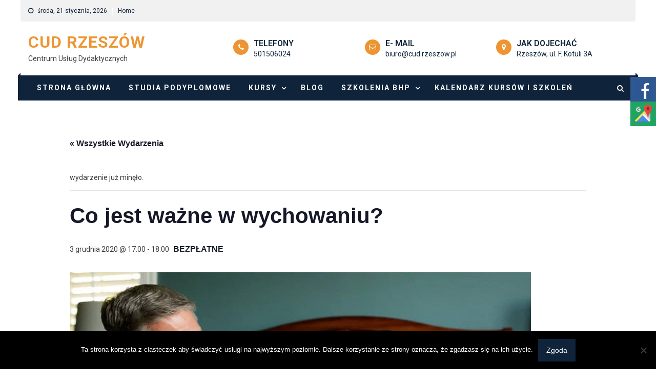

--- FILE ---
content_type: text/html; charset=UTF-8
request_url: https://cud.rzeszow.pl/event/co-jest-wazne-w-wychowaniu/
body_size: 21298
content:
<!doctype html>
<html lang="pl-PL">
<head>
	<meta charset="UTF-8">
	<meta name="viewport" content="width=device-width, initial-scale=1">
	<link rel="profile" href="http://gmpg.org/xfn/11">
	<script type="text/javascript" id="lpData">
/* <![CDATA[ */
var lpData = {"site_url":"https:\/\/cud.rzeszow.pl","user_id":"0","theme":"hamroclass","lp_rest_url":"https:\/\/cud.rzeszow.pl\/wp-json\/","nonce":"0eaa7a06a5","is_course_archive":"","courses_url":"https:\/\/cud.rzeszow.pl\/home-2\/","urlParams":[],"lp_version":"4.3.2.2","lp_rest_load_ajax":"https:\/\/cud.rzeszow.pl\/wp-json\/lp\/v1\/load_content_via_ajax\/","ajaxUrl":"https:\/\/cud.rzeszow.pl\/wp-admin\/admin-ajax.php","lpAjaxUrl":"https:\/\/cud.rzeszow.pl\/lp-ajax-handle","coverImageRatio":"5.16","toast":{"gravity":"bottom","position":"center","duration":3000,"close":1,"stopOnFocus":1,"classPrefix":"lp-toast"},"i18n":[]};
/* ]]> */
</script>
<script type="text/javascript" id="lpSettingCourses">
/* <![CDATA[ */
var lpSettingCourses = {"lpArchiveLoadAjax":"1","lpArchiveNoLoadAjaxFirst":"0","lpArchivePaginationType":"","noLoadCoursesJs":"0"};
/* ]]> */
</script>
		<style id="learn-press-custom-css">
			:root {
				--lp-container-max-width: 1290px;
				--lp-cotainer-padding: 1rem;
				--lp-primary-color: #ffb606;
				--lp-secondary-color: #442e66;
			}
		</style>
		<link rel='stylesheet' id='tribe-events-views-v2-bootstrap-datepicker-styles-css' href='https://cud.rzeszow.pl/wp-content/plugins/the-events-calendar/vendor/bootstrap-datepicker/css/bootstrap-datepicker.standalone.min.css?ver=6.15.12.2' type='text/css' media='all' />
<link rel='stylesheet' id='tec-variables-skeleton-css' href='https://cud.rzeszow.pl/wp-content/plugins/the-events-calendar/common/build/css/variables-skeleton.css?ver=6.10.0' type='text/css' media='all' />
<link rel='stylesheet' id='tribe-common-skeleton-style-css' href='https://cud.rzeszow.pl/wp-content/plugins/the-events-calendar/common/build/css/common-skeleton.css?ver=6.10.0' type='text/css' media='all' />
<link rel='stylesheet' id='tribe-tooltipster-css-css' href='https://cud.rzeszow.pl/wp-content/plugins/the-events-calendar/common/vendor/tooltipster/tooltipster.bundle.min.css?ver=6.10.0' type='text/css' media='all' />
<link rel='stylesheet' id='tribe-events-views-v2-skeleton-css' href='https://cud.rzeszow.pl/wp-content/plugins/the-events-calendar/build/css/views-skeleton.css?ver=6.15.12.2' type='text/css' media='all' />
<link rel='stylesheet' id='tec-variables-full-css' href='https://cud.rzeszow.pl/wp-content/plugins/the-events-calendar/common/build/css/variables-full.css?ver=6.10.0' type='text/css' media='all' />
<link rel='stylesheet' id='tribe-common-full-style-css' href='https://cud.rzeszow.pl/wp-content/plugins/the-events-calendar/common/build/css/common-full.css?ver=6.10.0' type='text/css' media='all' />
<link rel='stylesheet' id='tribe-events-views-v2-full-css' href='https://cud.rzeszow.pl/wp-content/plugins/the-events-calendar/build/css/views-full.css?ver=6.15.12.2' type='text/css' media='all' />
<link rel='stylesheet' id='tribe-events-views-v2-print-css' href='https://cud.rzeszow.pl/wp-content/plugins/the-events-calendar/build/css/views-print.css?ver=6.15.12.2' type='text/css' media='print' />
<meta name='robots' content='index, follow, max-image-preview:large, max-snippet:-1, max-video-preview:-1' />

	<!-- This site is optimized with the Yoast SEO plugin v26.8 - https://yoast.com/product/yoast-seo-wordpress/ -->
	<title>Co jest ważne w wychowaniu? - CUD Rzeszów</title>
	<link rel="canonical" href="https://cud.rzeszow.pl/event/co-jest-wazne-w-wychowaniu/" />
	<meta property="og:locale" content="pl_PL" />
	<meta property="og:type" content="article" />
	<meta property="og:title" content="Co jest ważne w wychowaniu? - CUD Rzeszów" />
	<meta property="og:description" content="PROWADZĄCA: mgr Bożena Andrychowicz Zgłoszenie na webinar Link do webinaru będzie wysyłany godzinę przed spotkaniem. #szkolenia, #Rzeszów" />
	<meta property="og:url" content="https://cud.rzeszow.pl/event/co-jest-wazne-w-wychowaniu/" />
	<meta property="og:site_name" content="CUD Rzeszów" />
	<meta property="og:image" content="https://cud.rzeszow.pl/wp-content/uploads/2020/02/rodzina3.jpeg" />
	<meta property="og:image:width" content="900" />
	<meta property="og:image:height" content="500" />
	<meta property="og:image:type" content="image/jpeg" />
	<meta name="twitter:card" content="summary_large_image" />
	<script type="application/ld+json" class="yoast-schema-graph">{"@context":"https://schema.org","@graph":[{"@type":"WebPage","@id":"https://cud.rzeszow.pl/event/co-jest-wazne-w-wychowaniu/","url":"https://cud.rzeszow.pl/event/co-jest-wazne-w-wychowaniu/","name":"Co jest ważne w wychowaniu? - CUD Rzeszów","isPartOf":{"@id":"https://cud.rzeszow.pl/#website"},"primaryImageOfPage":{"@id":"https://cud.rzeszow.pl/event/co-jest-wazne-w-wychowaniu/#primaryimage"},"image":{"@id":"https://cud.rzeszow.pl/event/co-jest-wazne-w-wychowaniu/#primaryimage"},"thumbnailUrl":"https://cud.rzeszow.pl/wp-content/uploads/2020/02/rodzina3.jpeg","datePublished":"2020-11-29T09:42:46+00:00","breadcrumb":{"@id":"https://cud.rzeszow.pl/event/co-jest-wazne-w-wychowaniu/#breadcrumb"},"inLanguage":"pl-PL","potentialAction":[{"@type":"ReadAction","target":["https://cud.rzeszow.pl/event/co-jest-wazne-w-wychowaniu/"]}]},{"@type":"ImageObject","inLanguage":"pl-PL","@id":"https://cud.rzeszow.pl/event/co-jest-wazne-w-wychowaniu/#primaryimage","url":"https://cud.rzeszow.pl/wp-content/uploads/2020/02/rodzina3.jpeg","contentUrl":"https://cud.rzeszow.pl/wp-content/uploads/2020/02/rodzina3.jpeg","width":900,"height":500},{"@type":"BreadcrumbList","@id":"https://cud.rzeszow.pl/event/co-jest-wazne-w-wychowaniu/#breadcrumb","itemListElement":[{"@type":"ListItem","position":1,"name":"Strona główna","item":"https://cud.rzeszow.pl/"},{"@type":"ListItem","position":2,"name":"Wydarzenia","item":"https://cud.rzeszow.pl/events/"},{"@type":"ListItem","position":3,"name":"Co jest ważne w wychowaniu?"}]},{"@type":"WebSite","@id":"https://cud.rzeszow.pl/#website","url":"https://cud.rzeszow.pl/","name":"CUD Rzeszów","description":"Centrum Usług Dydaktycznych","potentialAction":[{"@type":"SearchAction","target":{"@type":"EntryPoint","urlTemplate":"https://cud.rzeszow.pl/?s={search_term_string}"},"query-input":{"@type":"PropertyValueSpecification","valueRequired":true,"valueName":"search_term_string"}}],"inLanguage":"pl-PL"},{"@type":"Event","name":"Co jest ważne w wychowaniu?","description":"PROWADZĄCA: mgr Bożena Andrychowicz Zgłoszenie na webinar Link do webinaru będzie wysyłany godzinę przed spotkaniem. #szkolenia, #Rzeszów","image":{"@id":"https://cud.rzeszow.pl/event/co-jest-wazne-w-wychowaniu/#primaryimage"},"url":"https://cud.rzeszow.pl/event/co-jest-wazne-w-wychowaniu/","eventAttendanceMode":"https://schema.org/OfflineEventAttendanceMode","eventStatus":"https://schema.org/EventScheduled","startDate":"2020-12-03T17:00:00+01:00","endDate":"2020-12-03T18:00:00+01:00","location":{"@type":"Place","name":"ONLINE","description":"","url":"","address":{"@type":"PostalAddress"},"telephone":"","sameAs":""},"organizer":{"@type":"Person","name":"CUD &#8211; Centrum Usług Dydaktycznych Rzeszów","description":"","url":"https://cud.rzeszow.pl/","telephone":"501-506-024","email":"b&#105;&#117;r&#111;&#64;&#99;&#117;d.&#114;ze&#115;zow&#46;p&#108;"},"offers":{"@type":"Offer","price":"0","priceCurrency":"USD","url":"https://cud.rzeszow.pl/event/co-jest-wazne-w-wychowaniu/","category":"primary","availability":"inStock","validFrom":"1970-01-01T00:00:00+00:00"},"@id":"https://cud.rzeszow.pl/event/co-jest-wazne-w-wychowaniu/#event","mainEntityOfPage":{"@id":"https://cud.rzeszow.pl/event/co-jest-wazne-w-wychowaniu/"}}]}</script>
	<!-- / Yoast SEO plugin. -->


<link rel='dns-prefetch' href='//fonts.googleapis.com' />
<link rel="alternate" type="application/rss+xml" title="CUD Rzeszów &raquo; Kanał z wpisami" href="https://cud.rzeszow.pl/feed/" />
<link rel="alternate" type="application/rss+xml" title="CUD Rzeszów &raquo; Kanał z komentarzami" href="https://cud.rzeszow.pl/comments/feed/" />
<link rel="alternate" type="text/calendar" title="CUD Rzeszów &raquo; kanał iCal" href="https://cud.rzeszow.pl/events/?ical=1" />
<link rel="alternate" title="oEmbed (JSON)" type="application/json+oembed" href="https://cud.rzeszow.pl/wp-json/oembed/1.0/embed?url=https%3A%2F%2Fcud.rzeszow.pl%2Fevent%2Fco-jest-wazne-w-wychowaniu%2F" />
<link rel="alternate" title="oEmbed (XML)" type="text/xml+oembed" href="https://cud.rzeszow.pl/wp-json/oembed/1.0/embed?url=https%3A%2F%2Fcud.rzeszow.pl%2Fevent%2Fco-jest-wazne-w-wychowaniu%2F&#038;format=xml" />
<style id='wp-img-auto-sizes-contain-inline-css' type='text/css'>
img:is([sizes=auto i],[sizes^="auto," i]){contain-intrinsic-size:3000px 1500px}
/*# sourceURL=wp-img-auto-sizes-contain-inline-css */
</style>
<link rel='stylesheet' id='mec-select2-style-css' href='https://cud.rzeszow.pl/wp-content/plugins/modern-events-calendar-lite/assets/packages/select2/select2.min.css?ver=6.0.0' type='text/css' media='all' />
<link rel='stylesheet' id='mec-font-icons-css' href='https://cud.rzeszow.pl/wp-content/plugins/modern-events-calendar-lite/assets/css/iconfonts.css?ver=6.9' type='text/css' media='all' />
<link rel='stylesheet' id='mec-frontend-style-css' href='https://cud.rzeszow.pl/wp-content/plugins/modern-events-calendar-lite/assets/css/frontend.min.css?ver=6.0.0' type='text/css' media='all' />
<link rel='stylesheet' id='mec-tooltip-style-css' href='https://cud.rzeszow.pl/wp-content/plugins/modern-events-calendar-lite/assets/packages/tooltip/tooltip.css?ver=6.9' type='text/css' media='all' />
<link rel='stylesheet' id='mec-tooltip-shadow-style-css' href='https://cud.rzeszow.pl/wp-content/plugins/modern-events-calendar-lite/assets/packages/tooltip/tooltipster-sideTip-shadow.min.css?ver=6.9' type='text/css' media='all' />
<link rel='stylesheet' id='featherlight-css' href='https://cud.rzeszow.pl/wp-content/plugins/modern-events-calendar-lite/assets/packages/featherlight/featherlight.css?ver=6.9' type='text/css' media='all' />
<link rel='stylesheet' id='mec-lity-style-css' href='https://cud.rzeszow.pl/wp-content/plugins/modern-events-calendar-lite/assets/packages/lity/lity.min.css?ver=6.9' type='text/css' media='all' />
<link rel='stylesheet' id='mec-general-calendar-style-css' href='https://cud.rzeszow.pl/wp-content/plugins/modern-events-calendar-lite/assets/css/mec-general-calendar.css?ver=6.9' type='text/css' media='all' />
<link rel='stylesheet' id='tribe-events-v2-single-skeleton-css' href='https://cud.rzeszow.pl/wp-content/plugins/the-events-calendar/build/css/tribe-events-single-skeleton.css?ver=6.15.12.2' type='text/css' media='all' />
<link rel='stylesheet' id='tribe-events-v2-single-skeleton-full-css' href='https://cud.rzeszow.pl/wp-content/plugins/the-events-calendar/build/css/tribe-events-single-full.css?ver=6.15.12.2' type='text/css' media='all' />
<style id='wp-emoji-styles-inline-css' type='text/css'>

	img.wp-smiley, img.emoji {
		display: inline !important;
		border: none !important;
		box-shadow: none !important;
		height: 1em !important;
		width: 1em !important;
		margin: 0 0.07em !important;
		vertical-align: -0.1em !important;
		background: none !important;
		padding: 0 !important;
	}
/*# sourceURL=wp-emoji-styles-inline-css */
</style>
<link rel='stylesheet' id='wp-block-library-css' href='https://cud.rzeszow.pl/wp-includes/css/dist/block-library/style.min.css?ver=6.9' type='text/css' media='all' />
<style id='global-styles-inline-css' type='text/css'>
:root{--wp--preset--aspect-ratio--square: 1;--wp--preset--aspect-ratio--4-3: 4/3;--wp--preset--aspect-ratio--3-4: 3/4;--wp--preset--aspect-ratio--3-2: 3/2;--wp--preset--aspect-ratio--2-3: 2/3;--wp--preset--aspect-ratio--16-9: 16/9;--wp--preset--aspect-ratio--9-16: 9/16;--wp--preset--color--black: #000000;--wp--preset--color--cyan-bluish-gray: #abb8c3;--wp--preset--color--white: #ffffff;--wp--preset--color--pale-pink: #f78da7;--wp--preset--color--vivid-red: #cf2e2e;--wp--preset--color--luminous-vivid-orange: #ff6900;--wp--preset--color--luminous-vivid-amber: #fcb900;--wp--preset--color--light-green-cyan: #7bdcb5;--wp--preset--color--vivid-green-cyan: #00d084;--wp--preset--color--pale-cyan-blue: #8ed1fc;--wp--preset--color--vivid-cyan-blue: #0693e3;--wp--preset--color--vivid-purple: #9b51e0;--wp--preset--gradient--vivid-cyan-blue-to-vivid-purple: linear-gradient(135deg,rgb(6,147,227) 0%,rgb(155,81,224) 100%);--wp--preset--gradient--light-green-cyan-to-vivid-green-cyan: linear-gradient(135deg,rgb(122,220,180) 0%,rgb(0,208,130) 100%);--wp--preset--gradient--luminous-vivid-amber-to-luminous-vivid-orange: linear-gradient(135deg,rgb(252,185,0) 0%,rgb(255,105,0) 100%);--wp--preset--gradient--luminous-vivid-orange-to-vivid-red: linear-gradient(135deg,rgb(255,105,0) 0%,rgb(207,46,46) 100%);--wp--preset--gradient--very-light-gray-to-cyan-bluish-gray: linear-gradient(135deg,rgb(238,238,238) 0%,rgb(169,184,195) 100%);--wp--preset--gradient--cool-to-warm-spectrum: linear-gradient(135deg,rgb(74,234,220) 0%,rgb(151,120,209) 20%,rgb(207,42,186) 40%,rgb(238,44,130) 60%,rgb(251,105,98) 80%,rgb(254,248,76) 100%);--wp--preset--gradient--blush-light-purple: linear-gradient(135deg,rgb(255,206,236) 0%,rgb(152,150,240) 100%);--wp--preset--gradient--blush-bordeaux: linear-gradient(135deg,rgb(254,205,165) 0%,rgb(254,45,45) 50%,rgb(107,0,62) 100%);--wp--preset--gradient--luminous-dusk: linear-gradient(135deg,rgb(255,203,112) 0%,rgb(199,81,192) 50%,rgb(65,88,208) 100%);--wp--preset--gradient--pale-ocean: linear-gradient(135deg,rgb(255,245,203) 0%,rgb(182,227,212) 50%,rgb(51,167,181) 100%);--wp--preset--gradient--electric-grass: linear-gradient(135deg,rgb(202,248,128) 0%,rgb(113,206,126) 100%);--wp--preset--gradient--midnight: linear-gradient(135deg,rgb(2,3,129) 0%,rgb(40,116,252) 100%);--wp--preset--font-size--small: 13px;--wp--preset--font-size--medium: 20px;--wp--preset--font-size--large: 36px;--wp--preset--font-size--x-large: 42px;--wp--preset--spacing--20: 0.44rem;--wp--preset--spacing--30: 0.67rem;--wp--preset--spacing--40: 1rem;--wp--preset--spacing--50: 1.5rem;--wp--preset--spacing--60: 2.25rem;--wp--preset--spacing--70: 3.38rem;--wp--preset--spacing--80: 5.06rem;--wp--preset--shadow--natural: 6px 6px 9px rgba(0, 0, 0, 0.2);--wp--preset--shadow--deep: 12px 12px 50px rgba(0, 0, 0, 0.4);--wp--preset--shadow--sharp: 6px 6px 0px rgba(0, 0, 0, 0.2);--wp--preset--shadow--outlined: 6px 6px 0px -3px rgb(255, 255, 255), 6px 6px rgb(0, 0, 0);--wp--preset--shadow--crisp: 6px 6px 0px rgb(0, 0, 0);}:where(.is-layout-flex){gap: 0.5em;}:where(.is-layout-grid){gap: 0.5em;}body .is-layout-flex{display: flex;}.is-layout-flex{flex-wrap: wrap;align-items: center;}.is-layout-flex > :is(*, div){margin: 0;}body .is-layout-grid{display: grid;}.is-layout-grid > :is(*, div){margin: 0;}:where(.wp-block-columns.is-layout-flex){gap: 2em;}:where(.wp-block-columns.is-layout-grid){gap: 2em;}:where(.wp-block-post-template.is-layout-flex){gap: 1.25em;}:where(.wp-block-post-template.is-layout-grid){gap: 1.25em;}.has-black-color{color: var(--wp--preset--color--black) !important;}.has-cyan-bluish-gray-color{color: var(--wp--preset--color--cyan-bluish-gray) !important;}.has-white-color{color: var(--wp--preset--color--white) !important;}.has-pale-pink-color{color: var(--wp--preset--color--pale-pink) !important;}.has-vivid-red-color{color: var(--wp--preset--color--vivid-red) !important;}.has-luminous-vivid-orange-color{color: var(--wp--preset--color--luminous-vivid-orange) !important;}.has-luminous-vivid-amber-color{color: var(--wp--preset--color--luminous-vivid-amber) !important;}.has-light-green-cyan-color{color: var(--wp--preset--color--light-green-cyan) !important;}.has-vivid-green-cyan-color{color: var(--wp--preset--color--vivid-green-cyan) !important;}.has-pale-cyan-blue-color{color: var(--wp--preset--color--pale-cyan-blue) !important;}.has-vivid-cyan-blue-color{color: var(--wp--preset--color--vivid-cyan-blue) !important;}.has-vivid-purple-color{color: var(--wp--preset--color--vivid-purple) !important;}.has-black-background-color{background-color: var(--wp--preset--color--black) !important;}.has-cyan-bluish-gray-background-color{background-color: var(--wp--preset--color--cyan-bluish-gray) !important;}.has-white-background-color{background-color: var(--wp--preset--color--white) !important;}.has-pale-pink-background-color{background-color: var(--wp--preset--color--pale-pink) !important;}.has-vivid-red-background-color{background-color: var(--wp--preset--color--vivid-red) !important;}.has-luminous-vivid-orange-background-color{background-color: var(--wp--preset--color--luminous-vivid-orange) !important;}.has-luminous-vivid-amber-background-color{background-color: var(--wp--preset--color--luminous-vivid-amber) !important;}.has-light-green-cyan-background-color{background-color: var(--wp--preset--color--light-green-cyan) !important;}.has-vivid-green-cyan-background-color{background-color: var(--wp--preset--color--vivid-green-cyan) !important;}.has-pale-cyan-blue-background-color{background-color: var(--wp--preset--color--pale-cyan-blue) !important;}.has-vivid-cyan-blue-background-color{background-color: var(--wp--preset--color--vivid-cyan-blue) !important;}.has-vivid-purple-background-color{background-color: var(--wp--preset--color--vivid-purple) !important;}.has-black-border-color{border-color: var(--wp--preset--color--black) !important;}.has-cyan-bluish-gray-border-color{border-color: var(--wp--preset--color--cyan-bluish-gray) !important;}.has-white-border-color{border-color: var(--wp--preset--color--white) !important;}.has-pale-pink-border-color{border-color: var(--wp--preset--color--pale-pink) !important;}.has-vivid-red-border-color{border-color: var(--wp--preset--color--vivid-red) !important;}.has-luminous-vivid-orange-border-color{border-color: var(--wp--preset--color--luminous-vivid-orange) !important;}.has-luminous-vivid-amber-border-color{border-color: var(--wp--preset--color--luminous-vivid-amber) !important;}.has-light-green-cyan-border-color{border-color: var(--wp--preset--color--light-green-cyan) !important;}.has-vivid-green-cyan-border-color{border-color: var(--wp--preset--color--vivid-green-cyan) !important;}.has-pale-cyan-blue-border-color{border-color: var(--wp--preset--color--pale-cyan-blue) !important;}.has-vivid-cyan-blue-border-color{border-color: var(--wp--preset--color--vivid-cyan-blue) !important;}.has-vivid-purple-border-color{border-color: var(--wp--preset--color--vivid-purple) !important;}.has-vivid-cyan-blue-to-vivid-purple-gradient-background{background: var(--wp--preset--gradient--vivid-cyan-blue-to-vivid-purple) !important;}.has-light-green-cyan-to-vivid-green-cyan-gradient-background{background: var(--wp--preset--gradient--light-green-cyan-to-vivid-green-cyan) !important;}.has-luminous-vivid-amber-to-luminous-vivid-orange-gradient-background{background: var(--wp--preset--gradient--luminous-vivid-amber-to-luminous-vivid-orange) !important;}.has-luminous-vivid-orange-to-vivid-red-gradient-background{background: var(--wp--preset--gradient--luminous-vivid-orange-to-vivid-red) !important;}.has-very-light-gray-to-cyan-bluish-gray-gradient-background{background: var(--wp--preset--gradient--very-light-gray-to-cyan-bluish-gray) !important;}.has-cool-to-warm-spectrum-gradient-background{background: var(--wp--preset--gradient--cool-to-warm-spectrum) !important;}.has-blush-light-purple-gradient-background{background: var(--wp--preset--gradient--blush-light-purple) !important;}.has-blush-bordeaux-gradient-background{background: var(--wp--preset--gradient--blush-bordeaux) !important;}.has-luminous-dusk-gradient-background{background: var(--wp--preset--gradient--luminous-dusk) !important;}.has-pale-ocean-gradient-background{background: var(--wp--preset--gradient--pale-ocean) !important;}.has-electric-grass-gradient-background{background: var(--wp--preset--gradient--electric-grass) !important;}.has-midnight-gradient-background{background: var(--wp--preset--gradient--midnight) !important;}.has-small-font-size{font-size: var(--wp--preset--font-size--small) !important;}.has-medium-font-size{font-size: var(--wp--preset--font-size--medium) !important;}.has-large-font-size{font-size: var(--wp--preset--font-size--large) !important;}.has-x-large-font-size{font-size: var(--wp--preset--font-size--x-large) !important;}
/*# sourceURL=global-styles-inline-css */
</style>

<style id='classic-theme-styles-inline-css' type='text/css'>
/*! This file is auto-generated */
.wp-block-button__link{color:#fff;background-color:#32373c;border-radius:9999px;box-shadow:none;text-decoration:none;padding:calc(.667em + 2px) calc(1.333em + 2px);font-size:1.125em}.wp-block-file__button{background:#32373c;color:#fff;text-decoration:none}
/*# sourceURL=/wp-includes/css/classic-themes.min.css */
</style>
<link rel='stylesheet' id='cookie-notice-front-css' href='https://cud.rzeszow.pl/wp-content/plugins/cookie-notice/css/front.min.css?ver=2.5.11' type='text/css' media='all' />
<link rel='stylesheet' id='responsive-lightbox-prettyphoto-css' href='https://cud.rzeszow.pl/wp-content/plugins/responsive-lightbox/assets/prettyphoto/prettyPhoto.min.css?ver=3.1.6' type='text/css' media='all' />
<link rel='stylesheet' id='wppopups-base-css' href='https://cud.rzeszow.pl/wp-content/plugins/wp-popups-lite/src/assets/css/wppopups-base.css?ver=2.2.0.3' type='text/css' media='all' />
<link rel='stylesheet' id='font-awesome-css' href='https://cud.rzeszow.pl/wp-content/themes/hamroclass/inc/centurylib/assets/library/font-awesome/css/font-awesome.min.css?ver=1.0.0' type='text/css' media='all' />
<link rel='stylesheet' id='tcy-front-style-css' href='https://cud.rzeszow.pl/wp-content/themes/hamroclass/inc/centurylib/assets/css/tcy-front-style.min.css?ver=1.0.0' type='text/css' media='all' />
<link rel='stylesheet' id='hamroclass-fonts-css' href='https://fonts.googleapis.com/css?family=Roboto%3A300%2C400%2C500%2C600%2C700%7CRoboto%3A300%2C400%2C500%2C600%2C700%7CRoboto%3A300%2C400%2C500%2C600%2C700%7CRoboto%3A300%2C400%2C500%2C600%2C700%7CRoboto%3A300%2C400%2C500%2C600%2C700%7CRoboto%3A300%2C400%2C500%2C600%2C700%7CRoboto%3A300%2C400%2C500%2C600%2C700%7CRoboto%3A300%2C400%2C500%2C600%2C700%7CRoboto%3A300%2C400%2C500%2C600%2C700' type='text/css' media='all' />
<link rel='stylesheet' id='lightslider-style-css' href='https://cud.rzeszow.pl/wp-content/themes/hamroclass/assets/vendor/lightslider/css/lightslider.min.css?ver=1.1.6' type='text/css' media='all' />
<link rel='stylesheet' id='magnific-popup-style-css' href='https://cud.rzeszow.pl/wp-content/themes/hamroclass/assets/vendor/magnific-popup/css/magnific-popup.min.css?ver=1.1.0' type='text/css' media='all' />
<link rel='stylesheet' id='hamroclass-main-css' href='https://cud.rzeszow.pl/wp-content/themes/hamroclass/assets/css/hamroclass.min.css?ver=1.0.8' type='text/css' media='all' />
<style id='hamroclass-main-inline-css' type='text/css'>
.hmc-notice-wrapper{background:}
.site-title a{color:#294a70}
.header-info-wrapper .header-info-item i{background-color:#294a70}
.post-cats-list .category-button.hmc-cat-aktualnosci{color:#fff;background:#dd3333}
.post-cats-list .category-button.hmc-cat-aktualnosci:after{border-left-color:#dd3333;border-bottom-color:#dd3333}
.post-cats-list .category-button.hmc-cat-art-culture-courses{color:#fff;background:#0f233a}
.post-cats-list .category-button.hmc-cat-art-culture-courses:after{border-left-color:#0f233a;border-bottom-color:#0f233a}
.post-cats-list .category-button.hmc-cat-bez-kategorii{color:#fff;background:#0f233a}
.post-cats-list .category-button.hmc-cat-bez-kategorii:after{border-left-color:#0f233a;border-bottom-color:#0f233a}
.post-cats-list .category-button.hmc-cat-blog{color:#fff;background:#0f233a}
.post-cats-list .category-button.hmc-cat-blog:after{border-left-color:#0f233a;border-bottom-color:#0f233a}
.post-cats-list .category-button.hmc-cat-formularz{color:#fff;background:#0f233a}
.post-cats-list .category-button.hmc-cat-formularz:after{border-left-color:#0f233a;border-bottom-color:#0f233a}
.post-cats-list .category-button.hmc-cat-https-harmonogramy-cud-rzeszow-pl-harmonogramy{color:#fff;background:#d65e22}
.post-cats-list .category-button.hmc-cat-https-harmonogramy-cud-rzeszow-pl-harmonogramy:after{border-left-color:#d65e22;border-bottom-color:#d65e22}
.post-cats-list .category-button.hmc-cat-kursy{color:#fff;background:#d136b4}
.post-cats-list .category-button.hmc-cat-kursy:after{border-left-color:#d136b4;border-bottom-color:#d136b4}
.post-cats-list .category-button.hmc-cat-marketing-management{color:#fff;background:#0f233a}
.post-cats-list .category-button.hmc-cat-marketing-management:after{border-left-color:#0f233a;border-bottom-color:#0f233a}
.post-cats-list .category-button.hmc-cat-notices{color:#fff;background:#0f233a}
.post-cats-list .category-button.hmc-cat-notices:after{border-left-color:#0f233a;border-bottom-color:#0f233a}
.post-cats-list .category-button.hmc-cat-studia-podyplomowe{color:#fff;background:#8224e3}
.post-cats-list .category-button.hmc-cat-studia-podyplomowe:after{border-left-color:#8224e3;border-bottom-color:#8224e3}
.post-cats-list .category-button.hmc-cat-szkolenia{color:#fff;background:#0f233a}
.post-cats-list .category-button.hmc-cat-szkolenia:after{border-left-color:#0f233a;border-bottom-color:#0f233a}
.post-cats-list .category-button.hmc-cat-kompleksowa-obsluga-bhp{color:#fff;background:#39dd39}
.post-cats-list .category-button.hmc-cat-kompleksowa-obsluga-bhp:after{border-left-color:#39dd39;border-bottom-color:#39dd39}
.post-cats-list .category-button.hmc-cat-szkolenia-bhp{color:#fff;background:#dd9933}
.post-cats-list .category-button.hmc-cat-szkolenia-bhp:after{border-left-color:#dd9933;border-bottom-color:#dd9933}
.post-cats-list .category-button.hmc-cat-szkolenia-ppoz{color:#fff;background:#dd9933}
.post-cats-list .category-button.hmc-cat-szkolenia-ppoz:after{border-left-color:#dd9933;border-bottom-color:#dd9933}
.post-cats-list .category-button.hmc-cat-world-education{color:#fff;background:#0f233a}
.post-cats-list .category-button.hmc-cat-world-education:after{border-left-color:#0f233a;border-bottom-color:#0f233a}
/*# sourceURL=hamroclass-main-inline-css */
</style>
<link rel='stylesheet' id='hamroclass-style-css' href='https://cud.rzeszow.pl/wp-content/themes/hamroclass/style.css?ver=1.0.8' type='text/css' media='all' />
<link rel='stylesheet' id='hamroclass-theeventcalendar-css' href='https://cud.rzeszow.pl/wp-content/themes/hamroclass/assets/css/theeventcalendar.min.css?ver=1.0.8' type='text/css' media='all' />
<link rel='stylesheet' id='animate-css' href='https://cud.rzeszow.pl/wp-content/plugins/hamroclass-pro/assets/vendor/animate/css/animate.min.css?ver=1.0.0' type='text/css' media='all' />
<link rel='stylesheet' id='hamroclass-pro-main-css' href='https://cud.rzeszow.pl/wp-content/plugins/hamroclass-pro/assets/css/hamroclass-pro.min.css?ver=1.0.0' type='text/css' media='all' />
<style id='hamroclass-pro-main-inline-css' type='text/css'>
.hmc-container,.hmc_boxed_width_layout #page{width:1200px;max-width:100%}
@media(min-width:992px){body.left-sidebar #primary,body.right-sidebar #primary,body.no-sidebar-center #primary{width:70%}
body.right-sidebar #secondary,body.no-sidebar-center #secondary{width:30%}
body.both-sidebar #primary{width:60%;margin:0 20% 0 -120%}
body.both-sidebar #secondary{width:20%}}
body{font-weight:normal;font-style:normal;text-decoration:none;font-size:14px;line-height:1.8;font-family:'Roboto','arial','sans-serif'}
h1{font-size:36px;line-height:1.5;font-weight:bold;font-style:normal;text-decoration:none;font-family:'Roboto','arial','sans-serif'}
h2{font-size:30px;line-height:1.3;font-weight:bold;font-style:normal;text-decoration:none;font-family:'Roboto','arial','sans-serif'}
h3{font-size:26px;line-height:1.3;font-weight:bold;font-style:normal;text-decoration:none;font-family:'Roboto','arial','sans-serif'}
h4{font-size:20px;line-height:1.3;font-weight:bold;font-style:normal;text-decoration:none;font-family:'Roboto','arial','sans-serif'}
h5{font-size:18px;line-height:1.3;font-weight:bold;font-style:normal;text-decoration:none;font-family:'Roboto','arial','sans-serif'}
h6{font-size:16px;line-height:1.3;font-weight:bold;font-style:normal;text-decoration:none;font-family:'Roboto','arial','sans-serif'}
.widget-title{font-size:16px;border-width:1px 1px 3px 1px;font-family:'Roboto','arial','sans-serif';font-weight:bold;font-style:normal;text-decoration:none;padding:6px 20px 6px 20px}
.widget-title .wdgt-tab-term a{padding:10px 12px 8px 12px}
.hamroclass-home-top-section .hmc-block-title,.middle-primary .hmc-block-title,.hamroclass-home-bottom-section .hmc-block-title{font-size:14px;font-family:'Roboto','arial','sans-serif'}
.widget-layout2 .section-title{font-weight:bold;font-style:normal;text-decoration:none;font-size:30px}
.widget-layout2 .section-title li a{padding:10px 12px 8px 12px}
.middle-primary .hmc-block-title .title-wrapper,.hamroclass-home-top-section .hmc-block-title .title-wrapper,.hamroclass-home-bottom-section .hmc-block-title .title-wrapper{font-weight:bold;font-style:normal;text-decoration:none;padding:6px 20px 6px 20px}
.middle-primary .hmc-block-title .wdgt-tab-term a,.hamroclass-home-top-section .hmc-block-title .wdgt-tab-term a,.hamroclass-home-bottom-section .hmc-block-title .wdgt-tab-term a{padding:10px 12px 8px 12px}
a:hover,.site-title a,.widget a:hover,#mid-footer .widget a:hover,.hmc-post-title.small-size a:hover{color:#ed9532}
.team-social-icons a,.header-info-wrapper .header-info-item i,.widget-layout2 .section-title span::after,.feature_widget .service-item .service-icon,.feature_widget .service-item .button-primary,.hmc-carousel-posts .carousel-controls:hover,ul.learn-press-courses .course button.lp-button:hover,ul.learn-press-courses.course-layout2 .hour-credit::before,ul.learn-press-courses.course-layout2 .course .course-price,.team-block-item .team-image-block .team-info-wrap .team-position{background-color:#ed9532}
.notice-caption{background:#ed9532}
.hmc-notice-wrapper .hmc-container .hmc-notice-block .notice-caption::after{border-left-color:#ed9532}
.post-cats-list .category-button.hmc-cat-aktualnosci{color:#fff}
.post-cats-list .category-button.hmc-cat-aktualnosci:hover{color:#fff;background:#ed9532}
.post-cats-list .category-button.hmc-cat-aktualnosci:hover:after{border-left-color:#ed9532;border-bottom-color:#ed9532}
.post-cats-list .category-button.hmc-cat-art-culture-courses{color:#fff}
.post-cats-list .category-button.hmc-cat-art-culture-courses:hover{color:#fff;background:#ed9532}
.post-cats-list .category-button.hmc-cat-art-culture-courses:hover:after{border-left-color:#ed9532;border-bottom-color:#ed9532}
.post-cats-list .category-button.hmc-cat-bez-kategorii{color:#fff}
.post-cats-list .category-button.hmc-cat-bez-kategorii:hover{color:#fff;background:#ed9532}
.post-cats-list .category-button.hmc-cat-bez-kategorii:hover:after{border-left-color:#ed9532;border-bottom-color:#ed9532}
.post-cats-list .category-button.hmc-cat-blog{color:#fff}
.post-cats-list .category-button.hmc-cat-blog:hover{color:#fff;background:#ed9532}
.post-cats-list .category-button.hmc-cat-blog:hover:after{border-left-color:#ed9532;border-bottom-color:#ed9532}
.post-cats-list .category-button.hmc-cat-formularz{color:#fff}
.post-cats-list .category-button.hmc-cat-formularz:hover{color:#fff;background:#ed9532}
.post-cats-list .category-button.hmc-cat-formularz:hover:after{border-left-color:#ed9532;border-bottom-color:#ed9532}
.post-cats-list .category-button.hmc-cat-https-harmonogramy-cud-rzeszow-pl-harmonogramy{color:#fff}
.post-cats-list .category-button.hmc-cat-https-harmonogramy-cud-rzeszow-pl-harmonogramy:hover{color:#fff;background:#ed9532}
.post-cats-list .category-button.hmc-cat-https-harmonogramy-cud-rzeszow-pl-harmonogramy:hover:after{border-left-color:#ed9532;border-bottom-color:#ed9532}
.post-cats-list .category-button.hmc-cat-kursy{color:#fff}
.post-cats-list .category-button.hmc-cat-kursy:hover{color:#fff;background:#ed9532}
.post-cats-list .category-button.hmc-cat-kursy:hover:after{border-left-color:#ed9532;border-bottom-color:#ed9532}
.post-cats-list .category-button.hmc-cat-marketing-management{color:#fff}
.post-cats-list .category-button.hmc-cat-marketing-management:hover{color:#fff;background:#ed9532}
.post-cats-list .category-button.hmc-cat-marketing-management:hover:after{border-left-color:#ed9532;border-bottom-color:#ed9532}
.post-cats-list .category-button.hmc-cat-notices{color:#fff}
.post-cats-list .category-button.hmc-cat-notices:hover{color:#fff;background:#ed9532}
.post-cats-list .category-button.hmc-cat-notices:hover:after{border-left-color:#ed9532;border-bottom-color:#ed9532}
.post-cats-list .category-button.hmc-cat-studia-podyplomowe{color:#fff}
.post-cats-list .category-button.hmc-cat-studia-podyplomowe:hover{color:#fff;background:#ed9532}
.post-cats-list .category-button.hmc-cat-studia-podyplomowe:hover:after{border-left-color:#ed9532;border-bottom-color:#ed9532}
.post-cats-list .category-button.hmc-cat-szkolenia{color:#fff}
.post-cats-list .category-button.hmc-cat-szkolenia:hover{color:#fff;background:#ed9532}
.post-cats-list .category-button.hmc-cat-szkolenia:hover:after{border-left-color:#ed9532;border-bottom-color:#ed9532}
.post-cats-list .category-button.hmc-cat-kompleksowa-obsluga-bhp{color:#fff}
.post-cats-list .category-button.hmc-cat-kompleksowa-obsluga-bhp:hover{color:#fff;background:#ed9532}
.post-cats-list .category-button.hmc-cat-kompleksowa-obsluga-bhp:hover:after{border-left-color:#ed9532;border-bottom-color:#ed9532}
.post-cats-list .category-button.hmc-cat-szkolenia-bhp{color:#fff}
.post-cats-list .category-button.hmc-cat-szkolenia-bhp:hover{color:#fff;background:#ed9532}
.post-cats-list .category-button.hmc-cat-szkolenia-bhp:hover:after{border-left-color:#ed9532;border-bottom-color:#ed9532}
.post-cats-list .category-button.hmc-cat-szkolenia-ppoz{color:#fff}
.post-cats-list .category-button.hmc-cat-szkolenia-ppoz:hover{color:#fff;background:#ed9532}
.post-cats-list .category-button.hmc-cat-szkolenia-ppoz:hover:after{border-left-color:#ed9532;border-bottom-color:#ed9532}
.post-cats-list .category-button.hmc-cat-world-education{color:#fff}
.post-cats-list .category-button.hmc-cat-world-education:hover{color:#fff;background:#ed9532}
.post-cats-list .category-button.hmc-cat-world-education:hover:after{border-left-color:#ed9532;border-bottom-color:#ed9532}
/*# sourceURL=hamroclass-pro-main-inline-css */
</style>
<link rel='stylesheet' id='learnpress-widgets-css' href='https://cud.rzeszow.pl/wp-content/plugins/learnpress/assets/css/widgets.min.css?ver=4.3.2.2' type='text/css' media='all' />
<link rel='stylesheet' id='hamroclass-learnpress-css' href='https://cud.rzeszow.pl/wp-content/themes/hamroclass/assets/css/learnpress.min.css?ver=1.0.8' type='text/css' media='all' />
<script type="text/javascript" src="https://cud.rzeszow.pl/wp-includes/js/jquery/jquery.min.js?ver=3.7.1" id="jquery-core-js"></script>
<script type="text/javascript" src="https://cud.rzeszow.pl/wp-includes/js/jquery/jquery-migrate.min.js?ver=3.4.1" id="jquery-migrate-js"></script>
<script type="text/javascript" src="https://cud.rzeszow.pl/wp-content/plugins/modern-events-calendar-lite/assets/js/mec-general-calendar.js?ver=6.0.0" id="mec-general-calendar-script-js"></script>
<script type="text/javascript" id="mec-frontend-script-js-extra">
/* <![CDATA[ */
var mecdata = {"day":"dzie\u0144","days":"dni","hour":"godzina","hours":"godzin","minute":"minuta","minutes":"minut","second":"sekunda","seconds":"sekund","elementor_edit_mode":"no","recapcha_key":"","ajax_url":"https://cud.rzeszow.pl/wp-admin/admin-ajax.php","fes_nonce":"bdfa29df45","current_year":"2026","current_month":"01","datepicker_format":"yy-mm-dd&Y-m-d"};
//# sourceURL=mec-frontend-script-js-extra
/* ]]> */
</script>
<script type="text/javascript" src="https://cud.rzeszow.pl/wp-content/plugins/modern-events-calendar-lite/assets/js/frontend.js?ver=6.0.0" id="mec-frontend-script-js"></script>
<script type="text/javascript" src="https://cud.rzeszow.pl/wp-content/plugins/modern-events-calendar-lite/assets/js/events.js?ver=6.0.0" id="mec-events-script-js"></script>
<script type="text/javascript" src="https://cud.rzeszow.pl/wp-content/plugins/the-events-calendar/common/build/js/tribe-common.js?ver=9c44e11f3503a33e9540" id="tribe-common-js"></script>
<script type="text/javascript" src="https://cud.rzeszow.pl/wp-content/plugins/the-events-calendar/build/js/views/breakpoints.js?ver=4208de2df2852e0b91ec" id="tribe-events-views-v2-breakpoints-js"></script>
<script type="text/javascript" src="https://cud.rzeszow.pl/wp-content/plugins/responsive-lightbox/assets/prettyphoto/jquery.prettyPhoto.min.js?ver=3.1.6" id="responsive-lightbox-prettyphoto-js"></script>
<script src='https://cud.rzeszow.pl/wp-content/plugins/the-events-calendar/common/build/js/underscore-before.js'></script>
<script type="text/javascript" src="https://cud.rzeszow.pl/wp-includes/js/underscore.min.js?ver=1.13.7" id="underscore-js"></script>
<script src='https://cud.rzeszow.pl/wp-content/plugins/the-events-calendar/common/build/js/underscore-after.js'></script>
<script type="text/javascript" src="https://cud.rzeszow.pl/wp-content/plugins/responsive-lightbox/assets/infinitescroll/infinite-scroll.pkgd.min.js?ver=4.0.1" id="responsive-lightbox-infinite-scroll-js"></script>
<script type="text/javascript" src="https://cud.rzeszow.pl/wp-content/plugins/responsive-lightbox/assets/dompurify/purify.min.js?ver=3.3.1" id="dompurify-js"></script>
<script type="text/javascript" id="responsive-lightbox-sanitizer-js-before">
/* <![CDATA[ */
window.RLG = window.RLG || {}; window.RLG.sanitizeAllowedHosts = ["youtube.com","www.youtube.com","youtu.be","vimeo.com","player.vimeo.com"];
//# sourceURL=responsive-lightbox-sanitizer-js-before
/* ]]> */
</script>
<script type="text/javascript" src="https://cud.rzeszow.pl/wp-content/plugins/responsive-lightbox/js/sanitizer.js?ver=2.6.1" id="responsive-lightbox-sanitizer-js"></script>
<script type="text/javascript" id="responsive-lightbox-js-before">
/* <![CDATA[ */
var rlArgs = {"script":"prettyphoto","selector":"lightbox","customEvents":"","activeGalleries":true,"animationSpeed":"normal","slideshow":false,"slideshowDelay":5000,"slideshowAutoplay":false,"opacity":"0.75","showTitle":true,"allowResize":true,"allowExpand":true,"width":1080,"height":720,"separator":"\/","theme":"pp_default","horizontalPadding":20,"hideFlash":false,"wmode":"opaque","videoAutoplay":false,"modal":false,"deeplinking":false,"overlayGallery":true,"keyboardShortcuts":true,"social":false,"woocommerce_gallery":false,"ajaxurl":"https:\/\/cud.rzeszow.pl\/wp-admin\/admin-ajax.php","nonce":"1546f32b27","preview":false,"postId":2600,"scriptExtension":false};

//# sourceURL=responsive-lightbox-js-before
/* ]]> */
</script>
<script type="text/javascript" src="https://cud.rzeszow.pl/wp-content/plugins/responsive-lightbox/js/front.js?ver=2.6.1" id="responsive-lightbox-js"></script>
<script type="text/javascript" src="https://cud.rzeszow.pl/wp-content/plugins/learnpress/assets/js/dist/loadAJAX.min.js?ver=4.3.2.2" id="lp-load-ajax-js" async="async" data-wp-strategy="async"></script>
<link rel="https://api.w.org/" href="https://cud.rzeszow.pl/wp-json/" /><link rel="alternate" title="JSON" type="application/json" href="https://cud.rzeszow.pl/wp-json/wp/v2/tribe_events/2600" /><link rel="EditURI" type="application/rsd+xml" title="RSD" href="https://cud.rzeszow.pl/xmlrpc.php?rsd" />
<meta name="generator" content="WordPress 6.9" />
<link rel='shortlink' href='https://cud.rzeszow.pl/?p=2600' />
<!-- start Simple Custom CSS and JS -->
<style type="text/css">
/* social media minified */
.sm-panel{position:fixed;width:155px;top:150px;right:-105px;z-index:1000000;transition:visibility .25s,opacity .25s;}.sm-panel>ul{margin:0;padding:0;list-style-type:none}.sm-panel>ul>li{transition:transform .25s;}.sm-panel>ul>li:hover{transform:translateX(-105px);}.sm-panel>ul>li>a{display:flex;align-items:center;color:#fff;padding:5px 0 5px 5px;text-decoration:none}.sm-panel>ul>li>a>img{margin:0 10px 0 0}.sm-panel>ul>li>a>span{font-size:initial}.sm-panel>ul>li[class^=sm-]{background-image:none;background-repeat:repeat;background-attachment:scroll;background-position:0}.sm-text-black{color:#000}.sm-gplus{background:#dc4a3d}.sm-fb{background:#305891}.sm-twitter{background:#28aae1}.sm-gmap{background:#20a464}.sm-blog{background:#0171bb}.sm-pinterest{background:#d73532}.sm-youtube{background:#e32c26}.sm-allegro{background:#ff5a00}.sm-linkedin{background:#0097bd}.sm-payback{background:#00349a}.sm-goldenline,.sm-googlekspert{background:#fff}@media screen and (max-width:640px){.sm-panel{visibility:hidden;opacity:0}}</style>
<!-- end Simple Custom CSS and JS -->
<meta name="tec-api-version" content="v1"><meta name="tec-api-origin" content="https://cud.rzeszow.pl"><link rel="alternate" href="https://cud.rzeszow.pl/wp-json/tribe/events/v1/events/2600" /><style type="text/css" id="custom-background-css">
body.custom-background { background-color: #ffffff; }
</style>
	<link rel="icon" href="https://cud.rzeszow.pl/wp-content/uploads/2020/02/logo-150x133.png" sizes="32x32" />
<link rel="icon" href="https://cud.rzeszow.pl/wp-content/uploads/2020/02/logo.png" sizes="192x192" />
<link rel="apple-touch-icon" href="https://cud.rzeszow.pl/wp-content/uploads/2020/02/logo.png" />
<meta name="msapplication-TileImage" content="https://cud.rzeszow.pl/wp-content/uploads/2020/02/logo.png" />
		<style type="text/css" id="wp-custom-css">
			.byline {
     display: none !important
 }
 .author.vcard {
     display: none !important
 }


#site-navigation ul li a {
	padding: 12px 17px;
	}

.readmore-wrapper{display:none;}
.page-title{visibility:hidden;}		</style>
		<style type="text/css">.mec-wrap, .mec-wrap div:not([class^="elementor-"]), .lity-container, .mec-wrap h1, .mec-wrap h2, .mec-wrap h3, .mec-wrap h4, .mec-wrap h5, .mec-wrap h6, .entry-content .mec-wrap h1, .entry-content .mec-wrap h2, .entry-content .mec-wrap h3, .entry-content .mec-wrap h4, .entry-content .mec-wrap h5, .entry-content .mec-wrap h6, .mec-wrap .mec-totalcal-box input[type="submit"], .mec-wrap .mec-totalcal-box .mec-totalcal-view span, .mec-agenda-event-title a, .lity-content .mec-events-meta-group-booking select, .lity-content .mec-book-ticket-variation h5, .lity-content .mec-events-meta-group-booking input[type="number"], .lity-content .mec-events-meta-group-booking input[type="text"], .lity-content .mec-events-meta-group-booking input[type="email"],.mec-organizer-item a, .mec-single-event .mec-events-meta-group-booking ul.mec-book-tickets-container li.mec-book-ticket-container label { font-family: "Montserrat", -apple-system, BlinkMacSystemFont, "Segoe UI", Roboto, sans-serif;}.mec-event-content p, .mec-search-bar-result .mec-event-detail{ font-family: Roboto, sans-serif;} .mec-wrap .mec-totalcal-box input, .mec-wrap .mec-totalcal-box select, .mec-checkboxes-search .mec-searchbar-category-wrap, .mec-wrap .mec-totalcal-box .mec-totalcal-view span { font-family: "Roboto", Helvetica, Arial, sans-serif; }.mec-event-grid-modern .event-grid-modern-head .mec-event-day, .mec-event-list-minimal .mec-time-details, .mec-event-list-minimal .mec-event-detail, .mec-event-list-modern .mec-event-detail, .mec-event-grid-minimal .mec-time-details, .mec-event-grid-minimal .mec-event-detail, .mec-event-grid-simple .mec-event-detail, .mec-event-cover-modern .mec-event-place, .mec-event-cover-clean .mec-event-place, .mec-calendar .mec-event-article .mec-localtime-details div, .mec-calendar .mec-event-article .mec-event-detail, .mec-calendar.mec-calendar-daily .mec-calendar-d-top h2, .mec-calendar.mec-calendar-daily .mec-calendar-d-top h3, .mec-toggle-item-col .mec-event-day, .mec-weather-summary-temp { font-family: "Roboto", sans-serif; } .mec-fes-form, .mec-fes-list, .mec-fes-form input, .mec-event-date .mec-tooltip .box, .mec-event-status .mec-tooltip .box, .ui-datepicker.ui-widget, .mec-fes-form button[type="submit"].mec-fes-sub-button, .mec-wrap .mec-timeline-events-container p, .mec-wrap .mec-timeline-events-container h4, .mec-wrap .mec-timeline-events-container div, .mec-wrap .mec-timeline-events-container a, .mec-wrap .mec-timeline-events-container span { font-family: -apple-system, BlinkMacSystemFont, "Segoe UI", Roboto, sans-serif !important; }.mec-event-grid-minimal .mec-modal-booking-button:hover, .mec-events-timeline-wrap .mec-organizer-item a, .mec-events-timeline-wrap .mec-organizer-item:after, .mec-events-timeline-wrap .mec-shortcode-organizers i, .mec-timeline-event .mec-modal-booking-button, .mec-wrap .mec-map-lightbox-wp.mec-event-list-classic .mec-event-date, .mec-timetable-t2-col .mec-modal-booking-button:hover, .mec-event-container-classic .mec-modal-booking-button:hover, .mec-calendar-events-side .mec-modal-booking-button:hover, .mec-event-grid-yearly  .mec-modal-booking-button, .mec-events-agenda .mec-modal-booking-button, .mec-event-grid-simple .mec-modal-booking-button, .mec-event-list-minimal  .mec-modal-booking-button:hover, .mec-timeline-month-divider,  .mec-wrap.colorskin-custom .mec-totalcal-box .mec-totalcal-view span:hover,.mec-wrap.colorskin-custom .mec-calendar.mec-event-calendar-classic .mec-selected-day,.mec-wrap.colorskin-custom .mec-color, .mec-wrap.colorskin-custom .mec-event-sharing-wrap .mec-event-sharing > li:hover a, .mec-wrap.colorskin-custom .mec-color-hover:hover, .mec-wrap.colorskin-custom .mec-color-before *:before ,.mec-wrap.colorskin-custom .mec-widget .mec-event-grid-classic.owl-carousel .owl-nav i,.mec-wrap.colorskin-custom .mec-event-list-classic a.magicmore:hover,.mec-wrap.colorskin-custom .mec-event-grid-simple:hover .mec-event-title,.mec-wrap.colorskin-custom .mec-single-event .mec-event-meta dd.mec-events-event-categories:before,.mec-wrap.colorskin-custom .mec-single-event-date:before,.mec-wrap.colorskin-custom .mec-single-event-time:before,.mec-wrap.colorskin-custom .mec-events-meta-group.mec-events-meta-group-venue:before,.mec-wrap.colorskin-custom .mec-calendar .mec-calendar-side .mec-previous-month i,.mec-wrap.colorskin-custom .mec-calendar .mec-calendar-side .mec-next-month:hover,.mec-wrap.colorskin-custom .mec-calendar .mec-calendar-side .mec-previous-month:hover,.mec-wrap.colorskin-custom .mec-calendar .mec-calendar-side .mec-next-month:hover,.mec-wrap.colorskin-custom .mec-calendar.mec-event-calendar-classic dt.mec-selected-day:hover,.mec-wrap.colorskin-custom .mec-infowindow-wp h5 a:hover, .colorskin-custom .mec-events-meta-group-countdown .mec-end-counts h3,.mec-calendar .mec-calendar-side .mec-next-month i,.mec-wrap .mec-totalcal-box i,.mec-calendar .mec-event-article .mec-event-title a:hover,.mec-attendees-list-details .mec-attendee-profile-link a:hover,.mec-wrap.colorskin-custom .mec-next-event-details li i, .mec-next-event-details i:before, .mec-marker-infowindow-wp .mec-marker-infowindow-count, .mec-next-event-details a,.mec-wrap.colorskin-custom .mec-events-masonry-cats a.mec-masonry-cat-selected,.lity .mec-color,.lity .mec-color-before :before,.lity .mec-color-hover:hover,.lity .mec-wrap .mec-color,.lity .mec-wrap .mec-color-before :before,.lity .mec-wrap .mec-color-hover:hover,.leaflet-popup-content .mec-color,.leaflet-popup-content .mec-color-before :before,.leaflet-popup-content .mec-color-hover:hover,.leaflet-popup-content .mec-wrap .mec-color,.leaflet-popup-content .mec-wrap .mec-color-before :before,.leaflet-popup-content .mec-wrap .mec-color-hover:hover, .mec-calendar.mec-calendar-daily .mec-calendar-d-table .mec-daily-view-day.mec-daily-view-day-active.mec-color, .mec-map-boxshow div .mec-map-view-event-detail.mec-event-detail i,.mec-map-boxshow div .mec-map-view-event-detail.mec-event-detail:hover,.mec-map-boxshow .mec-color,.mec-map-boxshow .mec-color-before :before,.mec-map-boxshow .mec-color-hover:hover,.mec-map-boxshow .mec-wrap .mec-color,.mec-map-boxshow .mec-wrap .mec-color-before :before,.mec-map-boxshow .mec-wrap .mec-color-hover:hover, .mec-choosen-time-message, .mec-booking-calendar-month-navigation .mec-next-month:hover, .mec-booking-calendar-month-navigation .mec-previous-month:hover, .mec-yearly-view-wrap .mec-agenda-event-title a:hover, .mec-yearly-view-wrap .mec-yearly-title-sec .mec-next-year i, .mec-yearly-view-wrap .mec-yearly-title-sec .mec-previous-year i, .mec-yearly-view-wrap .mec-yearly-title-sec .mec-next-year:hover, .mec-yearly-view-wrap .mec-yearly-title-sec .mec-previous-year:hover, .mec-av-spot .mec-av-spot-head .mec-av-spot-box span, .mec-wrap.colorskin-custom .mec-calendar .mec-calendar-side .mec-previous-month:hover .mec-load-month-link, .mec-wrap.colorskin-custom .mec-calendar .mec-calendar-side .mec-next-month:hover .mec-load-month-link, .mec-yearly-view-wrap .mec-yearly-title-sec .mec-previous-year:hover .mec-load-month-link, .mec-yearly-view-wrap .mec-yearly-title-sec .mec-next-year:hover .mec-load-month-link, .mec-skin-list-events-container .mec-data-fields-tooltip .mec-data-fields-tooltip-box ul .mec-event-data-field-item a, .mec-booking-shortcode .mec-event-ticket-name, .mec-booking-shortcode .mec-event-ticket-price, .mec-booking-shortcode .mec-ticket-variation-name, .mec-booking-shortcode .mec-ticket-variation-price, .mec-booking-shortcode label, .mec-booking-shortcode .nice-select, .mec-booking-shortcode input, .mec-booking-shortcode span.mec-book-price-detail-description, .mec-booking-shortcode .mec-ticket-name, .mec-booking-shortcode label.wn-checkbox-label{color: #0093d0}.mec-skin-carousel-container .mec-event-footer-carousel-type3 .mec-modal-booking-button:hover, .mec-wrap.colorskin-custom .mec-event-sharing .mec-event-share:hover .event-sharing-icon,.mec-wrap.colorskin-custom .mec-event-grid-clean .mec-event-date,.mec-wrap.colorskin-custom .mec-event-list-modern .mec-event-sharing > li:hover a i,.mec-wrap.colorskin-custom .mec-event-list-modern .mec-event-sharing .mec-event-share:hover .mec-event-sharing-icon,.mec-wrap.colorskin-custom .mec-event-list-modern .mec-event-sharing li:hover a i,.mec-wrap.colorskin-custom .mec-calendar:not(.mec-event-calendar-classic) .mec-selected-day,.mec-wrap.colorskin-custom .mec-calendar .mec-selected-day:hover,.mec-wrap.colorskin-custom .mec-calendar .mec-calendar-row  dt.mec-has-event:hover,.mec-wrap.colorskin-custom .mec-calendar .mec-has-event:after, .mec-wrap.colorskin-custom .mec-bg-color, .mec-wrap.colorskin-custom .mec-bg-color-hover:hover, .colorskin-custom .mec-event-sharing-wrap:hover > li, .mec-wrap.colorskin-custom .mec-totalcal-box .mec-totalcal-view span.mec-totalcalview-selected,.mec-wrap .flip-clock-wrapper ul li a div div.inn,.mec-wrap .mec-totalcal-box .mec-totalcal-view span.mec-totalcalview-selected,.event-carousel-type1-head .mec-event-date-carousel,.mec-event-countdown-style3 .mec-event-date,#wrap .mec-wrap article.mec-event-countdown-style1,.mec-event-countdown-style1 .mec-event-countdown-part3 a.mec-event-button,.mec-wrap .mec-event-countdown-style2,.mec-map-get-direction-btn-cnt input[type="submit"],.mec-booking button,span.mec-marker-wrap,.mec-wrap.colorskin-custom .mec-timeline-events-container .mec-timeline-event-date:before, .mec-has-event-for-booking.mec-active .mec-calendar-novel-selected-day, .mec-booking-tooltip.multiple-time .mec-booking-calendar-date.mec-active, .mec-booking-tooltip.multiple-time .mec-booking-calendar-date:hover, .mec-ongoing-normal-label, .mec-calendar .mec-has-event:after, .mec-event-list-modern .mec-event-sharing li:hover .telegram{background-color: #0093d0;}.mec-booking-tooltip.multiple-time .mec-booking-calendar-date:hover, .mec-calendar-day.mec-active .mec-booking-tooltip.multiple-time .mec-booking-calendar-date.mec-active{ background-color: #0093d0;}.mec-skin-carousel-container .mec-event-footer-carousel-type3 .mec-modal-booking-button:hover, .mec-timeline-month-divider, .mec-wrap.colorskin-custom .mec-single-event .mec-speakers-details ul li .mec-speaker-avatar a:hover img,.mec-wrap.colorskin-custom .mec-event-list-modern .mec-event-sharing > li:hover a i,.mec-wrap.colorskin-custom .mec-event-list-modern .mec-event-sharing .mec-event-share:hover .mec-event-sharing-icon,.mec-wrap.colorskin-custom .mec-event-list-standard .mec-month-divider span:before,.mec-wrap.colorskin-custom .mec-single-event .mec-social-single:before,.mec-wrap.colorskin-custom .mec-single-event .mec-frontbox-title:before,.mec-wrap.colorskin-custom .mec-calendar .mec-calendar-events-side .mec-table-side-day, .mec-wrap.colorskin-custom .mec-border-color, .mec-wrap.colorskin-custom .mec-border-color-hover:hover, .colorskin-custom .mec-single-event .mec-frontbox-title:before, .colorskin-custom .mec-single-event .mec-wrap-checkout h4:before, .colorskin-custom .mec-single-event .mec-events-meta-group-booking form > h4:before, .mec-wrap.colorskin-custom .mec-totalcal-box .mec-totalcal-view span.mec-totalcalview-selected,.mec-wrap .mec-totalcal-box .mec-totalcal-view span.mec-totalcalview-selected,.event-carousel-type1-head .mec-event-date-carousel:after,.mec-wrap.colorskin-custom .mec-events-masonry-cats a.mec-masonry-cat-selected, .mec-marker-infowindow-wp .mec-marker-infowindow-count, .mec-wrap.colorskin-custom .mec-events-masonry-cats a:hover, .mec-has-event-for-booking .mec-calendar-novel-selected-day, .mec-booking-tooltip.multiple-time .mec-booking-calendar-date.mec-active, .mec-booking-tooltip.multiple-time .mec-booking-calendar-date:hover, .mec-virtual-event-history h3:before, .mec-booking-tooltip.multiple-time .mec-booking-calendar-date:hover, .mec-calendar-day.mec-active .mec-booking-tooltip.multiple-time .mec-booking-calendar-date.mec-active, .mec-rsvp-form-box form > h4:before, .mec-wrap .mec-box-title::before, .mec-box-title::before  {border-color: #0093d0;}.mec-wrap.colorskin-custom .mec-event-countdown-style3 .mec-event-date:after,.mec-wrap.colorskin-custom .mec-month-divider span:before, .mec-calendar.mec-event-container-simple dl dt.mec-selected-day, .mec-calendar.mec-event-container-simple dl dt.mec-selected-day:hover{border-bottom-color:#0093d0;}.mec-wrap.colorskin-custom  article.mec-event-countdown-style1 .mec-event-countdown-part2:after{border-color: transparent transparent transparent #0093d0;}.mec-wrap.colorskin-custom .mec-box-shadow-color { box-shadow: 0 4px 22px -7px #0093d0;}.mec-events-timeline-wrap .mec-shortcode-organizers, .mec-timeline-event .mec-modal-booking-button, .mec-events-timeline-wrap:before, .mec-wrap.colorskin-custom .mec-timeline-event-local-time, .mec-wrap.colorskin-custom .mec-timeline-event-time ,.mec-wrap.colorskin-custom .mec-timeline-event-location,.mec-choosen-time-message { background: rgba(0,147,208,.11);}.mec-wrap.colorskin-custom .mec-timeline-events-container .mec-timeline-event-date:after{ background: rgba(0,147,208,.3);}.mec-booking-shortcode button { box-shadow: 0 2px 2px rgba(0 147 208 / 27%);}.mec-booking-shortcode button.mec-book-form-back-button{ background-color: rgba(0 147 208 / 40%);}.mec-events-meta-group-booking-shortcode{ background: rgba(0,147,208,.14);}.mec-booking-shortcode label.wn-checkbox-label, .mec-booking-shortcode .nice-select,.mec-booking-shortcode input, .mec-booking-shortcode .mec-book-form-gateway-label input[type=radio]:before, .mec-booking-shortcode input[type=radio]:checked:before, .mec-booking-shortcode ul.mec-book-price-details li, .mec-booking-shortcode ul.mec-book-price-details{ border-color: rgba(0 147 208 / 27%) !important;}.mec-booking-shortcode input::-webkit-input-placeholder,.mec-booking-shortcode textarea::-webkit-input-placeholder{color: #0093d0}.mec-booking-shortcode input::-moz-placeholder,.mec-booking-shortcode textarea::-moz-placeholder{color: #0093d0}.mec-booking-shortcode input:-ms-input-placeholder,.mec-booking-shortcode textarea:-ms-input-placeholder {color: #0093d0}.mec-booking-shortcode input:-moz-placeholder,.mec-booking-shortcode textarea:-moz-placeholder {color: #0093d0}.mec-booking-shortcode label.wn-checkbox-label:after, .mec-booking-shortcode label.wn-checkbox-label:before, .mec-booking-shortcode input[type=radio]:checked:after{background-color: #0093d0}.mec-wrap.colorskin-custom h1 a:hover, .mec-wrap.colorskin-custom h2 a:hover, .mec-wrap.colorskin-custom h3 a:hover, .mec-wrap.colorskin-custom h4 a:hover, .mec-wrap.colorskin-custom h5 a:hover, .mec-wrap.colorskin-custom h6 a:hover,.entry-content .mec-wrap.colorskin-custom h1 a:hover, .entry-content .mec-wrap.colorskin-custom h2 a:hover, .entry-content .mec-wrap.colorskin-custom h3 a:hover,.entry-content  .mec-wrap.colorskin-custom h4 a:hover, .entry-content .mec-wrap.colorskin-custom h5 a:hover, .entry-content .mec-wrap.colorskin-custom h6 a:hover {color: #dd3333 !important;}</style>	<!-- Global site tag (gtag.js) - Google Analytics -->
	<script async src="https://www.googletagmanager.com/gtag/js?id=UA-177239871-1"></script>
	<script>
	  window.dataLayer = window.dataLayer || [];
	  function gtag(){dataLayer.push(arguments);}
	  gtag('js', new Date());

	  gtag('config', 'UA-177239871-1');
	  gtag('config', 'G-GVQBF6VQGV');
	</script>
</head>

<body class="wp-singular tribe_events-template-default single single-tribe_events postid-2600 custom-background wp-theme-hamroclass cookies-not-set tribe-events-page-template tribe-no-js tribe-filter-live group-blog hmc_boxed_width_layout left-sidebar events-single tribe-events-style-full tribe-events-style-theme"><a class="skip-link screen-reader-text" href="#content">Skip to content</a>
		<div id="page" class="site">
				<header id="masthead" class="site-header left">
			<div class="custom-header-media">
	</div>
<div class="hmc-top-header-wrap">
	<div class="hmc-container">
				<div class="hmc-top-left-section-wrapper">
						<div class="date-section">środa, 21 stycznia, 2026</div>
							<nav id="top-navigation" class="top-navigation" role="navigation">
							<div class="menu-primary-menu-container">
			<ul id="primary-menu" class="menu">
				<li class="menu-item"><a href="https://cud.rzeszow.pl/" rel="home">Home</a></li>
			</ul>
		</div>
						</nav><!-- #site-navigation -->
					</div><!-- .hmc-top-left-section-wrapper -->
		<div class="hmc-top-right-section-wrapper">
					</div><!-- .hmc-top-right-section-wrapper -->
	</div>
</div>

<div class="hmc-logo-section-wrapper">
	<div class="hmc-container">
				<div class="site-branding">
								<p class="site-title"><a href="https://cud.rzeszow.pl/" rel="home">CUD Rzeszów</a></p>
										<p class="site-description">Centrum Usług Dydaktycznych</p>
							</div><!-- .site-branding -->
				<div class="hmc-header-banner-area">
			<div class="header-info-wrapper">
            <div class="header-info-item">
            <i class="fa fa-phone" aria-hidden="true"></i>
            <div class="info-inner-wrap">
                <span>Telefony</span>
                <a href="tel:501506024">501506024</a>
            </div>
        </div>
                <div class="header-info-item">
            <i class="fa fa-envelope-o" aria-hidden="true"></i>
            <div class="info-inner-wrap">
                <span>E- mail</span>
                <a href="mailto:biuro@cud.rzeszow.pl">biuro@cud.rzeszow.pl</a>
            </div>
        </div>
                <div class="header-info-item">
            <i class="fa fa-map-marker" aria-hidden="true"></i>
            <div class="info-inner-wrap">
                <span>Jak dojechać</span>
                <a target="_blank" href="https://www.google.pl/maps/place/Centrum+Us%C5%82ug+Dydaktycznych+w+Rzeszowie/@50.0452451,21.9682771,17z/data=!3m1!4b1!4m5!3m4!1s0x473cfb71624c4a89:0xe42ee7fa2ab99454!8m2!3d50.0452417!4d21.9704658">Rzeszów, ul. F. Kotuli 3A</a>
            </div>
        </div>
    </div>		</div><!-- .hmc-header-banner-area -->
	</div>
</div>
<div id="hmc-menu-wrap" class="hmc-header-menu-wrapper">
	<div class="hmc-header-menu-block-wrap">
		<div class="hmc-container">
						<div class="hmc-navigation">
				<a href="javascript:void(0)" class="menu-toggle hide"> <i class="fa fa-navicon"> </i> </a>
				<nav id="site-navigation" class="main-navigation" role="navigation">
					<div class="menu-menu-1-container"><ul id="primary-menu" class="menu"><li id="menu-item-1706" class="menu-item menu-item-type-post_type menu-item-object-page menu-item-home menu-item-1706"><a href="https://cud.rzeszow.pl/">Strona główna</a></li>
<li id="menu-item-2534" class="menu-item menu-item-type-custom menu-item-object-custom menu-item-2534"><a href="https://cud.rzeszow.pl/skilled-lecturers/">Studia podyplomowe</a></li>
<li id="menu-item-80" class="menu-item menu-item-type-taxonomy menu-item-object-category menu-item-has-children menu-item-80"><a href="https://cud.rzeszow.pl/category/kursy/">Kursy</a>
<ul class="sub-menu">
	<li id="menu-item-4306" class="menu-item menu-item-type-post_type menu-item-object-post menu-item-4306"><a href="https://cud.rzeszow.pl/kurs-przygotowawczy-dla-kandydatow-na-wychowawcow-wypoczynku/">KURS PRZYGOTOWAWCZY DLA KANDYDATÓW NA WYCHOWAWCÓW WYPOCZYNKU</a></li>
	<li id="menu-item-4304" class="menu-item menu-item-type-post_type menu-item-object-post menu-item-4304"><a href="https://cud.rzeszow.pl/kurs-kierownikow-wycieczek-szkolnych/">KURS KIEROWNIKÓW WYCIECZEK SZKOLNYCH</a></li>
	<li id="menu-item-1809" class="menu-item menu-item-type-post_type menu-item-object-page menu-item-1809"><a href="https://cud.rzeszow.pl/szkolenia-ogolnie/">Szkolenia Dla Pedagogów – Bogata Oferta Edukacyjna Rzeszów</a></li>
	<li id="menu-item-4106" class="menu-item menu-item-type-post_type menu-item-object-page menu-item-4106"><a href="https://cud.rzeszow.pl/szkolenia-lekcja-enter/">Szkolenia Lekcja: Enter</a></li>
</ul>
</li>
<li id="menu-item-2505" class="menu-item menu-item-type-taxonomy menu-item-object-category menu-item-2505"><a href="https://cud.rzeszow.pl/category/blog/">Blog</a></li>
<li id="menu-item-79" class="menu-item menu-item-type-taxonomy menu-item-object-category menu-item-has-children menu-item-79"><a href="https://cud.rzeszow.pl/category/kompleksowa-obsluga-bhp/">Szkolenia BHP</a>
<ul class="sub-menu">
	<li id="menu-item-1758" class="menu-item menu-item-type-post_type menu-item-object-page menu-item-1758"><a href="https://cud.rzeszow.pl/szkolenia-bhp/">SZKOLENIA BHP DLA FIRM – DLA PRACOWNIKÓW I ZARZĄDU</a></li>
	<li id="menu-item-1780" class="menu-item menu-item-type-post_type menu-item-object-page menu-item-1780"><a href="https://cud.rzeszow.pl/szkolenia-ppoz/">SZKOLENIA PPOŻ – PEŁEN ZAKRES KURSÓW DLA PRACOWNIKÓW RZESZÓW</a></li>
</ul>
</li>
<li id="menu-item-2843" class="menu-item menu-item-type-post_type menu-item-object-page menu-item-2843"><a href="https://cud.rzeszow.pl/kalendarz-kursow-i-szkolen/">Kalendarz Kursów i szkoleń</a></li>
</ul></div>				</nav><!-- #site-navigation -->
									<div class="hmc-header-search-wrapper">
						<a class="search-main" href="JavaScript:Void(0);"><i class="fa fa-search"></i></a>
						<div class="search-form-main hmc-clearfix">
							<form role="search" method="get" class="search-form" action="https://cud.rzeszow.pl/">
				<label>
					<span class="screen-reader-text">Szukaj:</span>
					<input type="search" class="search-field" placeholder="Szukaj &hellip;" value="" name="s" />
				</label>
				<input type="submit" class="search-submit" value="Szukaj" />
			</form>						</div>
					</div><!-- .hmc-header-search-wrapper -->
							</div>
		</div>
	</div>
</div><!-- .hmc-header-menu-wrapper -->
		</header>
				<div id="content" class="site-content">
						<div class="hmc-container">
<section id="tribe-events-pg-template" class="tribe-events-pg-template" role="main"><div class="tribe-events-before-html"></div><span class="tribe-events-ajax-loading"><img class="tribe-events-spinner-medium" src="https://cud.rzeszow.pl/wp-content/plugins/the-events-calendar/src/resources/images/tribe-loading.gif" alt="Wczytywanie Wydarzenia" /></span>
<div id="tribe-events-content" class="tribe-events-single">

	<p class="tribe-events-back">
		<a href="https://cud.rzeszow.pl/events/"> &laquo; Wszystkie Wydarzenia</a>
	</p>

	<!-- Notices -->
	<div class="tribe-events-notices"><ul><li>wydarzenie już minęło.</li></ul></div>
	<h1 class="tribe-events-single-event-title">Co jest ważne w wychowaniu?</h1>
	<div class="tribe-events-schedule tribe-clearfix">
		<div><span class="tribe-event-date-start">3 grudnia 2020 @ 17:00</span> - <span class="tribe-event-time">18:00</span></div>					<span class="tribe-events-cost">bezpłatne</span>
			</div>

	<!-- Event header -->
	<div id="tribe-events-header"  data-title="Co jest ważne w wychowaniu? - CUD Rzeszów" data-viewtitle="Co jest ważne w wychowaniu?">
		<!-- Navigation -->
		<nav class="tribe-events-nav-pagination" aria-label="Wydarzenie Nawigacja">
			<ul class="tribe-events-sub-nav">
				<li class="tribe-events-nav-previous"><a href="https://cud.rzeszow.pl/event/karty-oceny-zachowania-i-emocji-koze-narzedzie-oceny-i-opisu-nieprawidlowosci-w-zachowaniu-i-reakcjach-emocjonalnych-dziecka-od-wieku-niemowlecego-do-konca-okresu-szkolnego/"><span>&laquo;</span> Karty Oceny Zachowania i Emocji &#8211; KOZE – narzędzie oceny i opisu nieprawidłowości w zachowaniu i reakcjach emocjonalnych dziecka od wieku niemowlęcego do końca okresu szkolnego</a></li>
				<li class="tribe-events-nav-next"><a href="https://cud.rzeszow.pl/event/bezplatny-webinar-stres-i-wypalenie-zawodowe/">Bezpłatny webinar &#8211; Stres i wypalenie zawodowe <span>&raquo;</span></a></li>
			</ul>
			<!-- .tribe-events-sub-nav -->
		</nav>
	</div>
	<!-- #tribe-events-header -->

			<div id="post-2600" class="post-2600 tribe_events type-tribe_events status-publish has-post-thumbnail hentry tag-cud tag-cud-rzeszow tag-podkarpackie tag-szkolenia tribe_events_cat-szkolenie tribe_events_cat-warsztaty cat_szkolenie cat_warsztaty">
			<!-- Event featured image, but exclude link -->
			<div class="tribe-events-event-image"><img width="900" height="500" src="https://cud.rzeszow.pl/wp-content/uploads/2020/02/rodzina3.jpeg" class="attachment-full size-full wp-post-image" alt="" decoding="async" fetchpriority="high" /></div>
			<!-- Event content -->
						<div class="tribe-events-single-event-description tribe-events-content">
						<div class="hmc-wtbt-wrapper" data-builder-area="hamroclass_builder_single_before_content">
			<div class="hmc-wtbt-container">
				<div class="hmc-wtbt-row">
					<div class="hmc-wtbt-col hmc-builder-area">
											</div>
				</div>
			</div>
		</div>
		<p>PROWADZĄCA: mgr <em>Bożena Andrychowicz<br />
</em></p>
<p><a href="https://forms.gle/AYgT53GSMu51sNRSA"><strong>Zgłoszenie na webinar</strong></a></p>
<p>Link do webinaru będzie wysyłany godzinę przed spotkaniem.</p>
<p>#szkolenia, #Rzeszów</p>
		<div class="hmc-wtbt-wrapper" data-builder-area="hamroclass_builder_single_after_content">
			<div class="hmc-wtbt-container">
				<div class="hmc-wtbt-row">
					<div class="hmc-wtbt-col hmc-builder-area">
											</div>
				</div>
			</div>
		</div>
					</div>
			<!-- .tribe-events-single-event-description -->
			<div class="tribe-events tribe-common">
	<div class="tribe-events-c-subscribe-dropdown__container">
		<div class="tribe-events-c-subscribe-dropdown">
			<div class="tribe-common-c-btn-border tribe-events-c-subscribe-dropdown__button">
				<svg
	 class="tribe-common-c-svgicon tribe-common-c-svgicon--cal-export tribe-events-c-subscribe-dropdown__export-icon" 	aria-hidden="true"
	viewBox="0 0 23 17"
	xmlns="http://www.w3.org/2000/svg"
>
	<path fill-rule="evenodd" clip-rule="evenodd" d="M.128.896V16.13c0 .211.145.383.323.383h15.354c.179 0 .323-.172.323-.383V.896c0-.212-.144-.383-.323-.383H.451C.273.513.128.684.128.896Zm16 6.742h-.901V4.679H1.009v10.729h14.218v-3.336h.901V7.638ZM1.01 1.614h14.218v2.058H1.009V1.614Z" />
	<path d="M20.5 9.846H8.312M18.524 6.953l2.89 2.909-2.855 2.855" stroke-width="1.2" stroke-linecap="round" stroke-linejoin="round"/>
</svg>
				<button
					class="tribe-events-c-subscribe-dropdown__button-text"
					aria-expanded="false"
					aria-controls="tribe-events-subscribe-dropdown-content"
					aria-label="Wyświetl linki do dodawania wydarzeń do kalendarza"
				>
					Dodaj do kalendarza				</button>
				<svg
	 class="tribe-common-c-svgicon tribe-common-c-svgicon--caret-down tribe-events-c-subscribe-dropdown__button-icon" 	aria-hidden="true"
	viewBox="0 0 10 7"
	xmlns="http://www.w3.org/2000/svg"
>
	<path fill-rule="evenodd" clip-rule="evenodd" d="M1.008.609L5 4.6 8.992.61l.958.958L5 6.517.05 1.566l.958-.958z" class="tribe-common-c-svgicon__svg-fill"/>
</svg>
			</div>
			<div id="tribe-events-subscribe-dropdown-content" class="tribe-events-c-subscribe-dropdown__content">
				<ul class="tribe-events-c-subscribe-dropdown__list">
											
<li class="tribe-events-c-subscribe-dropdown__list-item tribe-events-c-subscribe-dropdown__list-item--gcal">
	<a
		href="https://www.google.com/calendar/event?action=TEMPLATE&#038;dates=20201203T170000/20201203T180000&#038;text=Co%20jest%20wa%C5%BCne%20w%20wychowaniu%3F&#038;details=PROWADZ%C4%84CA%3A+mgr+%3Cem%3EBo%C5%BCena+Andrychowicz%3C%2Fem%3E%3Ca+href%3D%22https%3A%2F%2Fforms.gle%2FAYgT53GSMu51sNRSA%22%3E%3Cstrong%3EZg%C5%82oszenie+na+webinar%3C%2Fstrong%3E%3C%2Fa%3ELink+do+webinaru+b%C4%99dzie+wysy%C5%82any+godzin%C4%99+przed+spotkaniem.%23szkolenia%2C+%23Rzesz%C3%B3w&#038;location=ONLINE&#038;trp=false&#038;ctz=Europe/Warsaw&#038;sprop=website:https://cud.rzeszow.pl"
		class="tribe-events-c-subscribe-dropdown__list-item-link"
		target="_blank"
		rel="noopener noreferrer nofollow noindex"
	>
		Kalendarz Google	</a>
</li>
											
<li class="tribe-events-c-subscribe-dropdown__list-item tribe-events-c-subscribe-dropdown__list-item--ical">
	<a
		href="webcal://cud.rzeszow.pl/event/co-jest-wazne-w-wychowaniu/?ical=1"
		class="tribe-events-c-subscribe-dropdown__list-item-link"
		target="_blank"
		rel="noopener noreferrer nofollow noindex"
	>
		iKalendarz	</a>
</li>
											
<li class="tribe-events-c-subscribe-dropdown__list-item tribe-events-c-subscribe-dropdown__list-item--outlook-365">
	<a
		href="https://outlook.office.com/owa/?path=/calendar/action/compose&#038;rrv=addevent&#038;startdt=2020-12-03T17%3A00%3A00%2B01%3A00&#038;enddt=2020-12-03T18%3A00%3A00%2B01%3A00&#038;location=ONLINE&#038;subject=Co%20jest%20wa%C5%BCne%20w%20wychowaniu%3F&#038;body=PROWADZ%C4%84CA%3A%20mgr%20Bo%C5%BCena%20AndrychowiczZg%C5%82oszenie%20na%20webinarLink%20do%20webinaru%20b%C4%99dzie%20wysy%C5%82any%20godzin%C4%99%20przed%20spotkaniem.%23szkolenia%2C%20%23Rzesz%C3%B3w"
		class="tribe-events-c-subscribe-dropdown__list-item-link"
		target="_blank"
		rel="noopener noreferrer nofollow noindex"
	>
		Outlook 365	</a>
</li>
											
<li class="tribe-events-c-subscribe-dropdown__list-item tribe-events-c-subscribe-dropdown__list-item--outlook-live">
	<a
		href="https://outlook.live.com/owa/?path=/calendar/action/compose&#038;rrv=addevent&#038;startdt=2020-12-03T17%3A00%3A00%2B01%3A00&#038;enddt=2020-12-03T18%3A00%3A00%2B01%3A00&#038;location=ONLINE&#038;subject=Co%20jest%20wa%C5%BCne%20w%20wychowaniu%3F&#038;body=PROWADZ%C4%84CA%3A%20mgr%20Bo%C5%BCena%20AndrychowiczZg%C5%82oszenie%20na%20webinarLink%20do%20webinaru%20b%C4%99dzie%20wysy%C5%82any%20godzin%C4%99%20przed%20spotkaniem.%23szkolenia%2C%20%23Rzesz%C3%B3w"
		class="tribe-events-c-subscribe-dropdown__list-item-link"
		target="_blank"
		rel="noopener noreferrer nofollow noindex"
	>
		Outlook na żywo	</a>
</li>
									</ul>
			</div>
		</div>
	</div>
</div>

			<!-- Event meta -->
						
	<div class="tribe-events-single-section tribe-events-event-meta primary tribe-clearfix">


<div class="tribe-events-meta-group tribe-events-meta-group-details">
	<h2 class="tribe-events-single-section-title"> Szczegóły </h2>
	<ul class="tribe-events-meta-list">

		
			<li class="tribe-events-meta-item">
				<span class="tribe-events-start-date-label tribe-events-meta-label">Data:</span>
				<span class="tribe-events-meta-value">
					<abbr class="tribe-events-abbr tribe-events-start-date published dtstart" title="2020-12-03"> 3 grudnia 2020 </abbr>
				</span>
			</li>

			<li class="tribe-events-meta-item">
				<span class="tribe-events-start-time-label tribe-events-meta-label">Czas:</span>
				<span class="tribe-events-meta-value">
					<div class="tribe-events-abbr tribe-events-start-time published dtstart" title="2020-12-03">
						17:00 - 18:00											</div>
				</span>
			</li>

		
		
		
			<li class="tribe-events-meta-item">
				<span class="tribe-events-event-cost-label tribe-events-meta-label">Koszt:</span>
				<span class="tribe-events-event-cost tribe-events-meta-value"> bezpłatne </span>
			</li>
		
		<li class="tribe-events-meta-item"><span class="tribe-events-event-categories-label tribe-events-meta-label">Wydarzenie kategorie:</span> <span class="tribe-events-event-categories tribe-events-meta-value"><a href="https://cud.rzeszow.pl/events/kategoria/szkolenie/" rel="tag">Szkolenie</a>, <a href="https://cud.rzeszow.pl/events/kategoria/warsztaty/" rel="tag">Warsztaty</a></span></li>
		<li class="tribe-events-meta-item"><span class="tribe-event-tags-label tribe-events-meta-label">Wydarzenie znaczniki:</span><span class="tribe-event-tags tribe-events-meta-value"><a href="https://cud.rzeszow.pl/events/znacznik/cud/" rel="tag">cud</a>, <a href="https://cud.rzeszow.pl/events/znacznik/cud-rzeszow/" rel="tag">CUD Rzeszów</a>, <a href="https://cud.rzeszow.pl/events/znacznik/podkarpackie/" rel="tag">podkarpackie</a>, <a href="https://cud.rzeszow.pl/events/znacznik/szkolenia/" rel="tag">szkolenia</a></span></li>
		
			</ul>
</div>

<div class="tribe-events-meta-group tribe-events-meta-group-organizer">
	<h2 class="tribe-events-single-section-title">Organizator</h2>
	<ul class="tribe-events-meta-list">
					<li class="tribe-events-meta-item tribe-organizer">
				CUD &#8211; Centrum Usług Dydaktycznych Rzeszów			</li>
							<li class="tribe-events-meta-item">
					<span class="tribe-organizer-tel-label tribe-events-meta-label">
						Telefon					</span>
					<span class="tribe-organizer-tel tribe-events-meta-value">
						501-506-024					</span>
				</li>
								<li class="tribe-events-meta-item">
					<span class="tribe-organizer-email-label tribe-events-meta-label">
						E-mail					</span>
					<span class="tribe-organizer-email tribe-events-meta-value">
						b&#105;&#117;&#114;o&#064;&#099;u&#100;&#046;r&#122;&#101;&#115;&#122;&#111;w&#046;p&#108;					</span>
				</li>
								<li class="tribe-events-meta-item">
										<span class="tribe-organizer-url tribe-events-meta-value">
						<a href="https://cud.rzeszow.pl/" target="_self" rel="external">Zobacz witrynę internetową Organizator</a>					</span>
				</li>
					</ul>
</div>

	</div>


			<div class="tribe-events-single-section tribe-events-event-meta secondary tribe-clearfix">
		
<div class="tribe-events-meta-group tribe-events-meta-group-venue">
	<h2 class="tribe-events-single-section-title"> Miejsce </h2>
	<ul class="tribe-events-meta-list">
				<li class="tribe-events-meta-item tribe-venue"> ONLINE </li>

					
			
					
			</ul>
</div>
			</div>
						</div> <!-- #post-x -->
			
	<!-- Event footer -->
	<div id="tribe-events-footer">
		<!-- Navigation -->
		<nav class="tribe-events-nav-pagination" aria-label="Wydarzenie Nawigacja">
			<ul class="tribe-events-sub-nav">
				<li class="tribe-events-nav-previous"><a href="https://cud.rzeszow.pl/event/karty-oceny-zachowania-i-emocji-koze-narzedzie-oceny-i-opisu-nieprawidlowosci-w-zachowaniu-i-reakcjach-emocjonalnych-dziecka-od-wieku-niemowlecego-do-konca-okresu-szkolnego/"><span>&laquo;</span> Karty Oceny Zachowania i Emocji &#8211; KOZE – narzędzie oceny i opisu nieprawidłowości w zachowaniu i reakcjach emocjonalnych dziecka od wieku niemowlęcego do końca okresu szkolnego</a></li>
				<li class="tribe-events-nav-next"><a href="https://cud.rzeszow.pl/event/bezplatny-webinar-stres-i-wypalenie-zawodowe/">Bezpłatny webinar &#8211; Stres i wypalenie zawodowe <span>&raquo;</span></a></li>
			</ul>
			<!-- .tribe-events-sub-nav -->
		</nav>
	</div>
	<!-- #tribe-events-footer -->

</div><!-- #tribe-events-content -->
<div class="tribe-events-after-html"></div>
<!--
This calendar is powered by The Events Calendar.
http://evnt.is/18wn
-->
</section></div><!-- .hmc-container -->
</div><!-- #content -->
<footer id="colophon" class="site-footer" role="contentinfo"> 				<div id="mid-footer" class="hamroclass-main-footer footer-widgets-wrapper footer_column_three hmc-clearfix">
    <div class="hmc-container">
        <div class="footer-widgets-area hmc-clearfix">
            <div class="hmc-footer-widget-wrapper hmc-column-wrapper hmc-clearfix">
          		<div class="hmc-footer-widget widget-area wow fadeInLeft footer-sidebar-area" data-wow-duration="0.5s">
          			<section id="custom_html-3" class="widget_text widget widget_custom_html"><h4 class="widget-title"><span class="title-wrapper">Kontakt</span></h4><div class="textwidget custom-html-widget"><p>
	
<strong><span id="et-info-phone">tel. stacjonarny (17)-856-92-88</span></strong></p>
<p>
<strong><span id="et-info-phone2">tel. komórkowy 501-506-024</span></strong>
</p>

<p>
<strong><a href="mailto:biuro@cud.rzeszow.pl"><span id="et-info-email">biuro@cud.rzeszow.pl</span></a></strong></p>

<strong>ul. Franciszka Kotuli 3A</strong>
<strong>35-122 Rzeszów</strong></div></section>          		</div>
      		                    <div class="hmc-footer-widget widget-area wow fadeInLeft footer-sidebar-area" data-wow-duration="1s">
          		    <section id="text-3" class="widget widget_text"><h4 class="widget-title"><span class="title-wrapper">Centrum Usług Dydaktycznych</span></h4>			<div class="textwidget"><p><b>Szeroki zakres szkoleń, kursów, studiów podyplomowych, placówka rozpoznawalna w całym województwie.</p>
<p>Godziny otwarcia:<br />
poniedziałek-piątek 8.00-15.00</b></p>
</div>
		</section>          		</div>
                                                <div class="hmc-footer-widget widget-area wow fadeInLeft footer-sidebar-area" data-wow-duration="1.5s">
                    <section id="text-4" class="widget widget_text">			<div class="textwidget"><p><center><img loading="lazy" decoding="async" class="alignnone size-full wp-image-41" src="https://cud.rzeszow.pl/wp-content/uploads/2020/09/cudlogo-1.png" alt="" width="294" height="129" /></center><br />
<span id="et-info-phone"></span></p>
</div>
		</section>                </div>
                                            </div><!-- .hmc-footer-widget-wrapper -->
        </div><!-- .footer-widgets-area -->
    </div><!-- .hmc-container -->
</div><!-- .footer-widgets-wrapper -->
 				<div class="bottom-footer hmc-clearfix"><div class="hmc-container">		<div class="site-info">
			<span class="hmc-copyright-text">
				Copyright © 2021 - CUD Rzeszów			</span>
								</div><!-- .site-info -->
		<nav id="footer-navigation" class="footer-navigation" role="navigation">
					<div class="menu-primary-menu-container">
			<ul id="primary-menu" class="menu">
				<li class="menu-item"><a href="https://cud.rzeszow.pl/" rel="home">Home</a></li>
			</ul>
		</div>
				</nav><!-- #site-navigation -->
		</div><!-- .hmc-container --></div> <!-- bottom-footer --></footer><!-- #colophon --><div id="hmc-scrollup" class="animated arrow-hide"><i class="fa fa-chevron-up"></i></div></div><!-- #page -->
<script type="speculationrules">
{"prefetch":[{"source":"document","where":{"and":[{"href_matches":"/*"},{"not":{"href_matches":["/wp-*.php","/wp-admin/*","/wp-content/uploads/*","/wp-content/*","/wp-content/plugins/*","/wp-content/themes/hamroclass/*","/*\\?(.+)"]}},{"not":{"selector_matches":"a[rel~=\"nofollow\"]"}},{"not":{"selector_matches":".no-prefetch, .no-prefetch a"}}]},"eagerness":"conservative"}]}
</script>
		<script>
		( function ( body ) {
			'use strict';
			body.className = body.className.replace( /\btribe-no-js\b/, 'tribe-js' );
		} )( document.body );
		</script>
		<div class="wppopups-whole" style="display: none"></div><script> /* <![CDATA[ */var tribe_l10n_datatables = {"aria":{"sort_ascending":": activate to sort column ascending","sort_descending":": activate to sort column descending"},"length_menu":"Show _MENU_ entries","empty_table":"No data available in table","info":"Showing _START_ to _END_ of _TOTAL_ entries","info_empty":"Showing 0 to 0 of 0 entries","info_filtered":"(filtered from _MAX_ total entries)","zero_records":"No matching records found","search":"Search:","all_selected_text":"All items on this page were selected. ","select_all_link":"Select all pages","clear_selection":"Clear Selection.","pagination":{"all":"All","next":"Next","previous":"Previous"},"select":{"rows":{"0":"","_":": Selected %d rows","1":": Selected 1 row"}},"datepicker":{"dayNames":["niedziela","poniedzia\u0142ek","wtorek","\u015broda","czwartek","pi\u0105tek","sobota"],"dayNamesShort":["niedz.","pon.","wt.","\u015br.","czw.","pt.","sob."],"dayNamesMin":["N","P","W","\u015a","C","P","S"],"monthNames":["stycze\u0144","luty","marzec","kwiecie\u0144","maj","czerwiec","lipiec","sierpie\u0144","wrzesie\u0144","pa\u017adziernik","listopad","grudzie\u0144"],"monthNamesShort":["stycze\u0144","luty","marzec","kwiecie\u0144","maj","czerwiec","lipiec","sierpie\u0144","wrzesie\u0144","pa\u017adziernik","listopad","grudzie\u0144"],"monthNamesMin":["sty","lut","mar","kwi","maj","cze","lip","sie","wrz","pa\u017a","lis","gru"],"nextText":"Next","prevText":"Prev","currentText":"Today","closeText":"Done","today":"Today","clear":"Clear"}};/* ]]> */ </script><script type="text/javascript" src="https://cud.rzeszow.pl/wp-includes/js/dist/hooks.min.js?ver=dd5603f07f9220ed27f1" id="wp-hooks-js"></script>
<script type="text/javascript" id="wppopups-js-extra">
/* <![CDATA[ */
var wppopups_vars = {"is_admin":"","ajax_url":"https://cud.rzeszow.pl/wp-admin/admin-ajax.php","pid":"2600","is_front_page":"","is_blog_page":"","is_category":"","site_url":"https://cud.rzeszow.pl","is_archive":"","is_search":"","is_singular":"1","is_preview":"","facebook":"","twitter":"","val_required":"This field is required.","val_url":"Please enter a valid URL.","val_email":"Please enter a valid email address.","val_number":"Please enter a valid number.","val_checklimit":"You have exceeded the number of allowed selections: {#}.","val_limit_characters":"{count} of {limit} max characters.","val_limit_words":"{count} of {limit} max words.","disable_form_reopen":"__return_false"};
//# sourceURL=wppopups-js-extra
/* ]]> */
</script>
<script type="text/javascript" src="https://cud.rzeszow.pl/wp-content/plugins/wp-popups-lite/src/assets/js/wppopups.js?ver=2.2.0.3" id="wppopups-js"></script>
<script type="text/javascript" src="https://cud.rzeszow.pl/wp-includes/js/jquery/ui/core.min.js?ver=1.13.3" id="jquery-ui-core-js"></script>
<script type="text/javascript" src="https://cud.rzeszow.pl/wp-includes/js/jquery/ui/datepicker.min.js?ver=1.13.3" id="jquery-ui-datepicker-js"></script>
<script type="text/javascript" id="jquery-ui-datepicker-js-after">
/* <![CDATA[ */
jQuery(function(jQuery){jQuery.datepicker.setDefaults({"closeText":"Zamknij","currentText":"Dzisiaj","monthNames":["stycze\u0144","luty","marzec","kwiecie\u0144","maj","czerwiec","lipiec","sierpie\u0144","wrzesie\u0144","pa\u017adziernik","listopad","grudzie\u0144"],"monthNamesShort":["sty","lut","mar","kwi","maj","cze","lip","sie","wrz","pa\u017a","lis","gru"],"nextText":"Nast\u0119pny","prevText":"Poprzedni","dayNames":["niedziela","poniedzia\u0142ek","wtorek","\u015broda","czwartek","pi\u0105tek","sobota"],"dayNamesShort":["niedz.","pon.","wt.","\u015br.","czw.","pt.","sob."],"dayNamesMin":["N","P","W","\u015a","C","P","S"],"dateFormat":"d MM yy","firstDay":1,"isRTL":false});});
//# sourceURL=jquery-ui-datepicker-js-after
/* ]]> */
</script>
<script type="text/javascript" src="https://cud.rzeszow.pl/wp-content/plugins/modern-events-calendar-lite/assets/js/jquery.typewatch.js?ver=6.0.0" id="mec-typekit-script-js"></script>
<script type="text/javascript" src="https://cud.rzeszow.pl/wp-content/plugins/modern-events-calendar-lite/assets/packages/featherlight/featherlight.js?ver=6.0.0" id="featherlight-js"></script>
<script type="text/javascript" src="https://cud.rzeszow.pl/wp-content/plugins/modern-events-calendar-lite/assets/packages/select2/select2.full.min.js?ver=6.0.0" id="mec-select2-script-js"></script>
<script type="text/javascript" src="https://cud.rzeszow.pl/wp-content/plugins/modern-events-calendar-lite/assets/packages/tooltip/tooltip.js?ver=6.0.0" id="mec-tooltip-script-js"></script>
<script type="text/javascript" src="https://cud.rzeszow.pl/wp-content/plugins/modern-events-calendar-lite/assets/packages/lity/lity.min.js?ver=6.0.0" id="mec-lity-script-js"></script>
<script type="text/javascript" src="https://cud.rzeszow.pl/wp-content/plugins/modern-events-calendar-lite/assets/packages/colorbrightness/colorbrightness.min.js?ver=6.0.0" id="mec-colorbrightness-script-js"></script>
<script type="text/javascript" src="https://cud.rzeszow.pl/wp-content/plugins/modern-events-calendar-lite/assets/packages/owl-carousel/owl.carousel.min.js?ver=6.0.0" id="mec-owl-carousel-script-js"></script>
<script type="text/javascript" src="https://cud.rzeszow.pl/wp-content/plugins/the-events-calendar/vendor/bootstrap-datepicker/js/bootstrap-datepicker.min.js?ver=6.15.12.2" id="tribe-events-views-v2-bootstrap-datepicker-js"></script>
<script type="text/javascript" src="https://cud.rzeszow.pl/wp-content/plugins/the-events-calendar/build/js/views/viewport.js?ver=3e90f3ec254086a30629" id="tribe-events-views-v2-viewport-js"></script>
<script type="text/javascript" src="https://cud.rzeszow.pl/wp-content/plugins/the-events-calendar/build/js/views/accordion.js?ver=b0cf88d89b3e05e7d2ef" id="tribe-events-views-v2-accordion-js"></script>
<script type="text/javascript" src="https://cud.rzeszow.pl/wp-content/plugins/the-events-calendar/build/js/views/view-selector.js?ver=a8aa8890141fbcc3162a" id="tribe-events-views-v2-view-selector-js"></script>
<script type="text/javascript" src="https://cud.rzeszow.pl/wp-content/plugins/the-events-calendar/build/js/views/ical-links.js?ver=0dadaa0667a03645aee4" id="tribe-events-views-v2-ical-links-js"></script>
<script type="text/javascript" src="https://cud.rzeszow.pl/wp-content/plugins/the-events-calendar/build/js/views/navigation-scroll.js?ver=eba0057e0fd877f08e9d" id="tribe-events-views-v2-navigation-scroll-js"></script>
<script type="text/javascript" src="https://cud.rzeszow.pl/wp-content/plugins/the-events-calendar/build/js/views/multiday-events.js?ver=780fd76b5b819e3a6ece" id="tribe-events-views-v2-multiday-events-js"></script>
<script type="text/javascript" src="https://cud.rzeszow.pl/wp-content/plugins/the-events-calendar/build/js/views/month-mobile-events.js?ver=cee03bfee0063abbd5b8" id="tribe-events-views-v2-month-mobile-events-js"></script>
<script type="text/javascript" src="https://cud.rzeszow.pl/wp-content/plugins/the-events-calendar/build/js/views/month-grid.js?ver=b5773d96c9ff699a45dd" id="tribe-events-views-v2-month-grid-js"></script>
<script type="text/javascript" src="https://cud.rzeszow.pl/wp-content/plugins/the-events-calendar/common/vendor/tooltipster/tooltipster.bundle.min.js?ver=6.10.0" id="tribe-tooltipster-js"></script>
<script type="text/javascript" src="https://cud.rzeszow.pl/wp-content/plugins/the-events-calendar/build/js/views/tooltip.js?ver=82f9d4de83ed0352be8e" id="tribe-events-views-v2-tooltip-js"></script>
<script type="text/javascript" src="https://cud.rzeszow.pl/wp-content/plugins/the-events-calendar/build/js/views/events-bar.js?ver=3825b4a45b5c6f3f04b9" id="tribe-events-views-v2-events-bar-js"></script>
<script type="text/javascript" src="https://cud.rzeszow.pl/wp-content/plugins/the-events-calendar/build/js/views/events-bar-inputs.js?ver=e3710df171bb081761bd" id="tribe-events-views-v2-events-bar-inputs-js"></script>
<script type="text/javascript" src="https://cud.rzeszow.pl/wp-content/plugins/the-events-calendar/build/js/views/datepicker.js?ver=4fd11aac95dc95d3b90a" id="tribe-events-views-v2-datepicker-js"></script>
<script type="text/javascript" src="https://cud.rzeszow.pl/wp-content/plugins/the-events-calendar/common/build/js/user-agent.js?ver=da75d0bdea6dde3898df" id="tec-user-agent-js"></script>
<script type="text/javascript" id="cookie-notice-front-js-before">
/* <![CDATA[ */
var cnArgs = {"ajaxUrl":"https:\/\/cud.rzeszow.pl\/wp-admin\/admin-ajax.php","nonce":"14097adc06","hideEffect":"fade","position":"bottom","onScroll":false,"onScrollOffset":100,"onClick":false,"cookieName":"cookie_notice_accepted","cookieTime":2592000,"cookieTimeRejected":2592000,"globalCookie":false,"redirection":false,"cache":true,"revokeCookies":false,"revokeCookiesOpt":"automatic"};

//# sourceURL=cookie-notice-front-js-before
/* ]]> */
</script>
<script type="text/javascript" src="https://cud.rzeszow.pl/wp-content/plugins/cookie-notice/js/front.min.js?ver=2.5.11" id="cookie-notice-front-js"></script>
<script type="text/javascript" src="https://cud.rzeszow.pl/wp-content/themes/hamroclass/inc/centurylib/assets/js/tcy-front-script.min.js?ver=1.0.0" id="tcy-front-script-js"></script>
<script type="text/javascript" src="https://cud.rzeszow.pl/wp-content/themes/hamroclass/assets/js/navigation.js?ver=1.0.8" id="hamroclass-navigation-js"></script>
<script type="text/javascript" src="https://cud.rzeszow.pl/wp-content/themes/hamroclass/assets/js/skip-link-focus-fix.min.js?ver=1.0.8" id="hamroclass-skip-link-focus-fix-js"></script>
<script type="text/javascript" src="https://cud.rzeszow.pl/wp-content/themes/hamroclass/assets/vendor/lightslider/js/lightslider.min.js?ver=1.1.6" id="lightslider-js"></script>
<script type="text/javascript" src="https://cud.rzeszow.pl/wp-includes/js/jquery/ui/tabs.min.js?ver=1.13.3" id="jquery-ui-tabs-js"></script>
<script type="text/javascript" src="https://cud.rzeszow.pl/wp-content/themes/hamroclass/assets/vendor/magnific-popup/js/jquery.magnific-popup.min.js?ver=1.1.0" id="magnific-popup-js-js"></script>
<script type="text/javascript" src="https://cud.rzeszow.pl/wp-content/themes/hamroclass/assets/js/main.min.js?ver=1.0.8" id="hamroclass-custom-script-js"></script>
<script type="text/javascript" src="https://cud.rzeszow.pl/wp-content/plugins/hamroclass-pro/assets/vendor/wow/js/wow.min.js?ver=1.0.0" id="wow-js"></script>
<script type="text/javascript" src="https://cud.rzeszow.pl/wp-content/plugins/hamroclass-pro/assets/vendor/isotope/js/isotope.pkgd.min.js?ver=3.0.6" id="isotope-js"></script>
<script type="text/javascript" src="https://cud.rzeszow.pl/wp-content/plugins/hamroclass-pro/assets/js/main.min.js?ver=1.0.0" id="hamroclass-pro-main-js"></script>
<script type="text/javascript" src="https://cud.rzeszow.pl/wp-content/plugins/the-events-calendar/common/build/js/utils/query-string.js?ver=694b0604b0c8eafed657" id="tribe-query-string-js"></script>
<script defer type="text/javascript" src="https://cud.rzeszow.pl/wp-content/plugins/the-events-calendar/build/js/views/manager.js?ver=6ff3be8cc3be5b9c56e7" id="tribe-events-views-v2-manager-js"></script>
<script id="wp-emoji-settings" type="application/json">
{"baseUrl":"https://s.w.org/images/core/emoji/17.0.2/72x72/","ext":".png","svgUrl":"https://s.w.org/images/core/emoji/17.0.2/svg/","svgExt":".svg","source":{"concatemoji":"https://cud.rzeszow.pl/wp-includes/js/wp-emoji-release.min.js?ver=6.9"}}
</script>
<script type="module">
/* <![CDATA[ */
/*! This file is auto-generated */
const a=JSON.parse(document.getElementById("wp-emoji-settings").textContent),o=(window._wpemojiSettings=a,"wpEmojiSettingsSupports"),s=["flag","emoji"];function i(e){try{var t={supportTests:e,timestamp:(new Date).valueOf()};sessionStorage.setItem(o,JSON.stringify(t))}catch(e){}}function c(e,t,n){e.clearRect(0,0,e.canvas.width,e.canvas.height),e.fillText(t,0,0);t=new Uint32Array(e.getImageData(0,0,e.canvas.width,e.canvas.height).data);e.clearRect(0,0,e.canvas.width,e.canvas.height),e.fillText(n,0,0);const a=new Uint32Array(e.getImageData(0,0,e.canvas.width,e.canvas.height).data);return t.every((e,t)=>e===a[t])}function p(e,t){e.clearRect(0,0,e.canvas.width,e.canvas.height),e.fillText(t,0,0);var n=e.getImageData(16,16,1,1);for(let e=0;e<n.data.length;e++)if(0!==n.data[e])return!1;return!0}function u(e,t,n,a){switch(t){case"flag":return n(e,"\ud83c\udff3\ufe0f\u200d\u26a7\ufe0f","\ud83c\udff3\ufe0f\u200b\u26a7\ufe0f")?!1:!n(e,"\ud83c\udde8\ud83c\uddf6","\ud83c\udde8\u200b\ud83c\uddf6")&&!n(e,"\ud83c\udff4\udb40\udc67\udb40\udc62\udb40\udc65\udb40\udc6e\udb40\udc67\udb40\udc7f","\ud83c\udff4\u200b\udb40\udc67\u200b\udb40\udc62\u200b\udb40\udc65\u200b\udb40\udc6e\u200b\udb40\udc67\u200b\udb40\udc7f");case"emoji":return!a(e,"\ud83e\u1fac8")}return!1}function f(e,t,n,a){let r;const o=(r="undefined"!=typeof WorkerGlobalScope&&self instanceof WorkerGlobalScope?new OffscreenCanvas(300,150):document.createElement("canvas")).getContext("2d",{willReadFrequently:!0}),s=(o.textBaseline="top",o.font="600 32px Arial",{});return e.forEach(e=>{s[e]=t(o,e,n,a)}),s}function r(e){var t=document.createElement("script");t.src=e,t.defer=!0,document.head.appendChild(t)}a.supports={everything:!0,everythingExceptFlag:!0},new Promise(t=>{let n=function(){try{var e=JSON.parse(sessionStorage.getItem(o));if("object"==typeof e&&"number"==typeof e.timestamp&&(new Date).valueOf()<e.timestamp+604800&&"object"==typeof e.supportTests)return e.supportTests}catch(e){}return null}();if(!n){if("undefined"!=typeof Worker&&"undefined"!=typeof OffscreenCanvas&&"undefined"!=typeof URL&&URL.createObjectURL&&"undefined"!=typeof Blob)try{var e="postMessage("+f.toString()+"("+[JSON.stringify(s),u.toString(),c.toString(),p.toString()].join(",")+"));",a=new Blob([e],{type:"text/javascript"});const r=new Worker(URL.createObjectURL(a),{name:"wpTestEmojiSupports"});return void(r.onmessage=e=>{i(n=e.data),r.terminate(),t(n)})}catch(e){}i(n=f(s,u,c,p))}t(n)}).then(e=>{for(const n in e)a.supports[n]=e[n],a.supports.everything=a.supports.everything&&a.supports[n],"flag"!==n&&(a.supports.everythingExceptFlag=a.supports.everythingExceptFlag&&a.supports[n]);var t;a.supports.everythingExceptFlag=a.supports.everythingExceptFlag&&!a.supports.flag,a.supports.everything||((t=a.source||{}).concatemoji?r(t.concatemoji):t.wpemoji&&t.twemoji&&(r(t.twemoji),r(t.wpemoji)))});
//# sourceURL=https://cud.rzeszow.pl/wp-includes/js/wp-emoji-loader.min.js
/* ]]> */
</script>
<style id='tribe-events-views-v2-full-inline-css' class='tec-customizer-inline-style' type='text/css'>
:root {
				/* Customizer-added Global Event styles */
				--tec-color-text-events-title: #000000;
--tec-color-text-event-title: #000000;
--tec-color-text-event-date: #dd0f0f;
--tec-color-text-secondary-event-date: #dd0f0f;
--tec-color-link-primary: #107fd3;
--tec-color-link-accent: #107fd3;
--tec-color-link-accent-hover: rgba(16,127,211, 0.8);
			}:root {
				/* Customizer-added Single Event styles */
				--tec-color-text-event-title: #141827;
			}
</style>
<!-- start Simple Custom CSS and JS -->
<div class="sm-panel">
	<ul>
		<li class="sm-fb"><a href="https://www.facebook.com/cud.sp.rzeszow" target="_blank" rel="noopener"><img src="https://cud.rzeszow.pl/wp-content/uploads/2021/05/fb-icon.png" alt="Jesteśmy na Facebook"><span>Facebook</span></a></li>
		<li class="sm-gmap"><a href="https://www.google.com/maps/place/Centrum+Us%C5%82ug+Dydaktycznych/@50.0452351,21.9682773,17z/data=!4m13!1m7!3m6!1s0x473cfb71624cd8df:0x2758f7745e1ea1af!2sFranciszka+Kotuli+3A,+35-122+Rzesz%C3%B3w!3b1!8m2!3d50.0452317!4d21.970466!3m4!1s0x473cfb71624c4a89:0xe42ee7fa2ab99454!8m2!3d50.0452417!4d21.9704658" target="_blank" rel="noopener"><img src="https://cud.rzeszow.pl/wp-content/uploads/2021/05/gmap.png" alt="Google Maps" /><span>Google Maps</span></a></li>

	</ul>
</div><!-- end Simple Custom CSS and JS -->

		<!-- Cookie Notice plugin v2.5.11 by Hu-manity.co https://hu-manity.co/ -->
		<div id="cookie-notice" role="dialog" class="cookie-notice-hidden cookie-revoke-hidden cn-position-bottom" aria-label="Cookie Notice" style="background-color: rgba(0,0,0,1);"><div class="cookie-notice-container" style="color: #fff"><span id="cn-notice-text" class="cn-text-container">Ta strona korzysta z ciasteczek aby świadczyć usługi na najwyższym poziomie. Dalsze korzystanie ze strony oznacza, że zgadzasz się na ich użycie.</span><span id="cn-notice-buttons" class="cn-buttons-container"><button id="cn-accept-cookie" data-cookie-set="accept" class="cn-set-cookie cn-button cn-button-custom button" aria-label="Zgoda">Zgoda</button></span><button type="button" id="cn-close-notice" data-cookie-set="accept" class="cn-close-icon" aria-label="Nie wyrażam zgody"></button></div>
			
		</div>
		<!-- / Cookie Notice plugin --></body>
</html>

<!-- Dynamic page generated in 0.520 seconds. -->
<!-- Cached page generated by WP-Super-Cache on 2026-01-21 01:32:46 -->

<!-- super cache -->